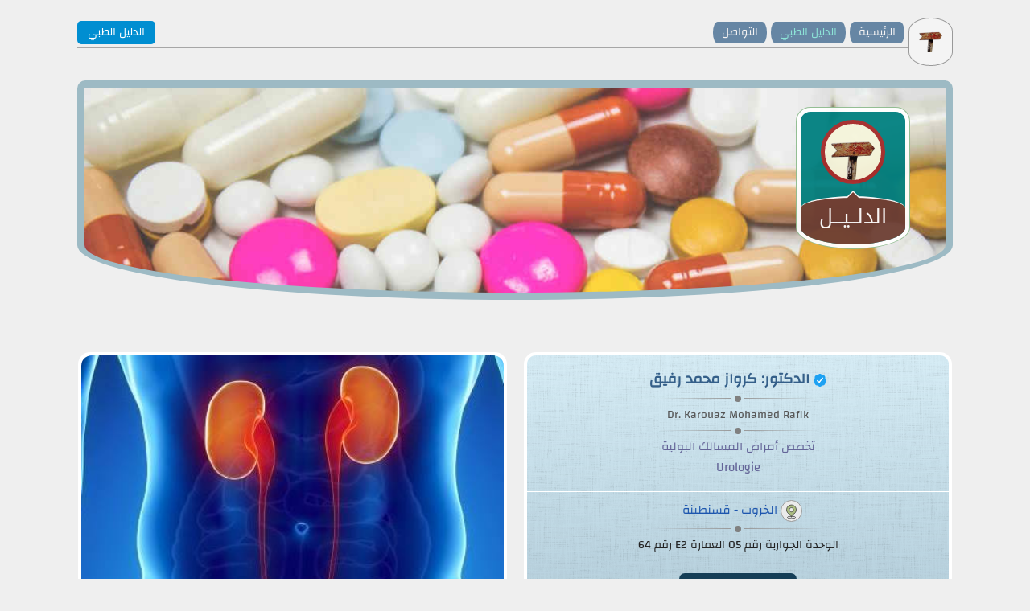

--- FILE ---
content_type: text/html; charset=UTF-8
request_url: https://addalile.com/tib/tafsil.php?b=25-Dr.Karouaz.MohamedRafik
body_size: 4325
content:
<!doctype html>
<html lang="ar-DZ">
  <head>
    <title>الدليل | الدكتور كرواز محمد رفيق : تخصص أمراض المسالك البولية (الخروب - قسنطينة) </title>
    <meta charset="UTF-8">
    <meta content="ie=edge" http-equiv="x-ua-compatible">
    <meta content="ar_DZ" property="og:locale" />
    <meta content="website" property="og:type" />
    <meta content="الدكتور كرواز محمد رفيق : تخصص أمراض المسالك البولية (الخروب - قسنطينة)" property="og:title" />
    <meta content="الدكتور كرواز محمد رفيق | تخصص : طب أمراض المسالك البولية (Urologie : Dr. Karouaz Mohamed Rafik)  | العنوان : الوحدة الجوارية رقم 05 العمارة E2 رقم 64 - بلدية الخروب ولاية قسنطينة" property="og:description" />
    <meta content="https://addalile.com/tib/images/25/Dr.Karouaz.MohamedRafik/1.jpg" property="og:image" />
    <meta content="" property="og:url" />
    <meta content="428" property="og:image:width" />
    <meta content="428" property="og:image:height" />
    <meta content="summary_large_image" name="twitter:card" />
    <meta content="@addalile" name="twitter:site" />
    <meta content="@addalile" name="twitter:creator" />
    <meta content="الدكتور كرواز محمد رفيق | تخصص : طب أمراض المسالك البولية (Urologie : Dr. Karouaz Mohamed Rafik)  | العنوان : الوحدة الجوارية رقم 05 العمارة E2 رقم 64 - بلدية الخروب ولاية قسنطينة" name="twitter:description" />
    <meta content="الدكتور كرواز محمد رفيق : تخصص أمراض المسالك البولية (الخروب - قسنطينة)" name="twitter:title" />
    <meta content="https://addalile.com/tib/images/25/Dr.Karouaz.MohamedRafik/1.jpg" name="twitter:image" />
    <link rel='stylesheet' href='../css/style.css?v=99162.0'>
    <link rel='stylesheet' href='../css/swipebox.css?v=99298.0'>
    <!--link rel='stylesheet' href='css/animate.css'-->
    <link rel='stylesheet' href='../css/show.css?v=99283.0'>  <link rel='stylesheet' href='../css/slick.css'>
  <link rel='stylesheet' href='../css/slick-theme.css'>
<link rel='stylesheet' href='../css/slick.css?v=99292.0'>
  <meta content="width=device-width, initial-scale=1.0" id='meta-viewport' name="viewport">
    <meta content="https://addalile.com" name="https://twitter.com/addalile">
    <meta content="طب أمراض المسالك البولية, تخصص أمراض المسالك البولية,الدكتور كرواز محمد رفيق, urologie, Urologie, Dr. Karouaz Mohamed Rafik  | العنوان : الوحدة الجوارية رقم 05 العمارة E2 رقم 64 - بلدية الخروب ولاية قسنطينة,, عناوين الأطباء, أرقام هواتف أطباء, رقم هاتف, طبيب, أطباء, الأطفال والصحة, علاج, أخصائي, تشخيص, Médecin, Hôpital, عيادة, مستشفى, موقع الدليل الدليل الطبي, " name='keywords'>
 
    <meta content="الدكتور كرواز محمد رفيق | تخصص : طب أمراض المسالك البولية (Urologie : Dr. Karouaz Mohamed Rafik)  | العنوان : الوحدة الجوارية رقم 05 العمارة E2 رقم 64 - بلدية الخروب ولاية قسنطينة" name='description'> 
    <meta content='#eef1f1' name='theme-color'>
    <!--link rel='manifest' href='manifest.json'-->
    <link href='../bg/dalile.png' rel='icon' type='image/png'> 
 <!--script> 
   window.onload = function() { 
    if (screen.width < 740) { return; } /* Make phones use 380 */ 
      document.getElementById('meta-viewport').setAttribute('content','width=device-width, initial-scale=3.0'); } 
   </script-->
   
   <script async src="https://www.googletagmanager.com/gtag/js?id=UA-131652734-1"></script>
   <script>
      window.dataLayer = window.dataLayer || [];
      function gtag(){dataLayer.push(arguments);}
      gtag('js', new Date());

      gtag('config', 'UA-131652734-1');
      
      
      
      
      /*function fetchRealTimeData() {
            // Make an API request to Google Analytics Real-Time Reporting API
            // Note: You will need to handle authentication and API calls appropriately.
            // This is a simplified example.
            
            fetch('https://www.googleapis.com/analytics/v3/data/realtime?ids=ga:UA-131652734-1&metrics=rt:activeUsers', {
                headers: {
                    'Authorization': 'Bearer YOUR_ACCESS_TOKEN'
                }
            })
            .then(response => response.json())
            .then(data => {
                document.getElementById('real-time-users').textContent = data.totalsForAllResults['rt:activeUsers'];
            });
        }

        setInterval(fetchRealTimeData, 10000);*/ // Fetch data every 10 seconds
  </script> 
  
  
  <!-- Google tag (gtag.js) -->
<!--script async src="https://www.googletagmanager.com/gtag/js?id=G-5C5M1HEFFZ"></script>
<script>
  window.dataLayer = window.dataLayer || [];
  function gtag(){dataLayer.push(arguments);}
  gtag('js', new Date());

  gtag('config', 'G-5C5M1HEFFZ');
</script-->

<script type="application/ld+json">
    {
      "@context": "http://www.schema.org",
      "@type": "Physician",
      "name": "Dr. Karouaz Mohamed Rafik",
      "url": "https://addalile.com/tib/tafsil.php?b=25-Dr.Karouaz.MohamedRafik",
      "logo": {
        "@type": "ImageObject",
        "url": "images/25/Dr.Karouaz.MohamedRafik/show.jpg",
        "width": 400,
        "height": 400
        },
      "image": {
        "@type": "ImageObject",
        "url": "images/25/Dr.Karouaz.MohamedRafik/show.jpg",
        "width": 400,
        "height": 400
        },
      "description": "الدكتور كرواز محمد رفيق | تخصص : طب أمراض المسالك البولية (Urologie : Dr. Karouaz Mohamed Rafik)  | العنوان : الوحدة الجوارية رقم 05 العمارة E2 رقم 64 - بلدية الخروب ولاية قسنطينة",
      "address": {
         "@type": "PostalAddress",
         "streetAddress": " | العنوان : الوحدة الجوارية رقم 05 العمارة E2 رقم 64 - بلدية الخروب ولاية قسنطينة",
         "addressLocality": "الخروب",
         "addressRegion": "Constantine",
         "addressCountry": "algeria"
      },
      "hasMap": ""
    }
    </script>  </head>
  <body>
    <!-- Messenger المكون الإضافي "دردشة" Code -->
     

    <header>
      <nav>
        <ul id='navfawk'>
          <li id='logo'>
           <a href='.././'>
             <img src='../bg/big_logo.png' alt='https://addalile.com'>
           </a>
          </li>
          <!--li id='icon_menu'>&#8801;</li-->
          <li id='icon_menu'>
          <img src='../svg/menu.svg' alt='menu'>
          </li>

          <li id='titre_page'>الدليل الطبي</li>
                    <li id='menu' class=''>
            <ul id='menu1'><li id='lmd' style='position: relative'>
            <span id='log'><img src='../bg/big_logo.png' alt='addalile.com'></span>
            <span id='ism_m'>أقسام الدلـيـل</span>
            <span id='close'><img src='../svg/close.svg' alt='close'></span></li><li><a href='.././'>الرئيسية</a></li>
<li><a id='active' href='../tib/'>الدليل الطبي</a></li>
<li><a href='../contact.php'>التواصل</a></li>
<li id='contact'>
            
             <a href='https://www.facebook.com/104846604238188' title='page facebook' target='_blank' rel='noopener'>
             <img src='../svg/fb.svg' alt='Facebook'>
             </a>
             <a href='https://m.me/104846604238188'>
             <img src='../svg/msngr.svg' alt='موقع الدليل على المسنجر'></a>
             <!--a href='https://t.me/addalilecom' title='page telegram' target='_blank' rel='noopener'>
             <img src='../svg/tlgrm.svg' alt='telegram'>
             </a>
             <a href='https://www.twitter.com/addalile' title='page twitter' target='_blank' rel='noopener'>
             <img src='../bg/tw.jpg' alt='twitter'>
             </a-->
             <a href='mailto:contact@addalile.com' title='email' target='_blank' rel='noopener'>
             <img src='../bg/email.svg' alt='email' style='background-color: indianred;padding: 2px;'>
             </a>

            </li></ul></li>
</ul></nav>
<div class='cantainer_logo' style='background-image: linear-gradient(to right, transparent -20%, transparent), url("../bg/header/tib.jpg")'><div class='warp'>
          <div id='logologo'>
              <img src='../bg/big_logo.png' alt='addalile.com'>
          </div>   
          <div id='fra'>الدلــيـــل</div>
          </div><img style='width:100%; height:auto' src='../bg/header/tib.jpg' alt='الدليل الطبي'></div>


    </header>

  <main>
	<section class="container">



<div class='sl'><div class='bb' id='info'>
		             <div class='onw'><h2><img class='agr' src='../svg/verf.svg' alt='معلومات تم التأكد منها' >الدكتور: كرواز محمد رفيق</h2><hr><span>Dr. Karouaz Mohamed Rafik</span><hr><div id='takhasos'>تخصص أمراض المسالك البولية<br>Urologie</div>
</div><div id='detail'><ul><div class='adress'><span><i></i>الخروب - قسنطينة</span><hr>الوحدة الجوارية رقم 05 العمارة E2 رقم 64</div>
           </li>
<li style='text-align:center'><div class='tel' style='padding-top:11px;padding-bottom:11px'>

                 <div id='phone_demande'>
                 <div style='filter: blur(3.1px)'>031.74.39.01</div>
                  </div>

                  </div>
                  </li>
<div id='help' style='background-color: #A3C6C8;'><div id='overlay'></div><div id='close_help'><img src='../svg/close.svg' alt='addalile.com'></div><ul class='bshow' style='margin: 0'>
<li class='im'>
       <a  title="urologie | Karouaz Mohamed Rafik" href='#' rel='noopener'><img class='arid' src='images/25/Dr.Karouaz.MohamedRafik/show.jpg'  alt="طب أمراض المسالك البولية | كرواز محمد رفيق | الخروب - urologie | Karouaz Mohamed Rafik"><i>1</i></a>
</li>
<li class='titre'><h1><a title="urologie | Karouaz Mohamed Rafik" href='#' rel='noopener'><img src='../svg/verf.svg' alt='' class='agr' style='padding:0;border:none;width: 17px;margin-bottom: -5px;background: transparent'>الدكتور: كرواز محمد رفيق</a></h1></li>
<li class='tafasil'><div class='tik'><span class='local'>
            طب أمراض المسالك البولية</span></div><div class='bshow_adress' style='text-align:center'><span style='font-size:15px'><i></i>الخروب</span><hr><span style='color: #333;padding:0; margin: 0'>الوحدة الجوارية رقم 05 العمارة E2 رقم 64</span><br><div class='tel'>031.74.39.01</div>
              </div></li><li class='masdar'><div><span>موقع  الدليل   <img src='../bg/big_logo.png'> addalile.com</span></li>
</ul>
</div></ul></div></div><div class='bb' id='sowar' style='text-align:right'>
   <!--h2 class='onw'>صور ذات صلة </h2-->
  <div class='tt s_1'>   <a href="images/25/Dr.Karouaz.MohamedRafik/1.jpg" class='caca swipebox' title="طب أمراض المسالك البولية: الدكتور كرواز محمد رفيق 
urologie: Dr. Karouaz Mohamed Rafik - Constantine"><img src="images/25/Dr.Karouaz.MohamedRafik/1.jpg" alt="طب أمراض المسالك البولية: الدكتور كرواز محمد رفيق 
urologie: Dr. Karouaz Mohamed Rafik - Constantine" class='arid'></a>
  </div>
</div><div class='bb'><h2 class='onw' id='awkat'>برنامج العمل اليومي</h2><div><table id='mawa'>
            <tr style='text-align:center'><td>اليوم</td><td>الإفتتاح</td><td>الإغلاق</td></tr><tr><td>السبت</td><td>08:00</td><td>16:00</td></tr><tr><td>الأحد</td><td>08:00</td><td>16:00</td></tr><tr><td>الإثنين</td><td>08:00</td><td>16:00</td></tr><tr><td>الثلاثاء</td><td>08:00</td><td>16:00</td></tr><tr><td>الأربعاء</td><td>08:00</td><td>16:00</td></tr><tr class='today_close'><td>الخميس</td><td>08:00</td><td>13:00</td></tr><tr><td>الجمعة</td><td>---</td><td>---</td></tr></table></div>
        </div>
  </div>
 
    </section><!-- container -->
    
</main>
<!--  ////////////// FOOTER ////////////// -->
<footer>
   <div class="fo-cont">
     <fieldset class="rabit">
       <legend>موقع  الدليل</legend>
       <div>موقع الدليل  | addalile.com<br>
        موقع  الدليل منصة خاصة  بالعناوين الطبية في الجزائر.
       </div>
     </fieldset>
     <!--fieldset id="rabit" style='font: 16px droid arabic kufi,montserrat; margin-bottom: 15px;'>
       <legend>ساهم في دعم موقع الدليل</legend>
                <span style='display: inline-block; text-align: right; margin: 0 0 1px; border-radius: 7px 0 7px 7px; padding: 0px 9px 2px; line-height: 28px; color: white; font-size: 14px; background-color: #227daa;'>عن طريق الحساب البريدي CCP</span><br> 
         <span style='display: inline-block; text-align: right; margin: 0 0 1px; border-radius: 7px 0 7px 7px; padding: 0px 9px 2px; line-height: 28px; color: white; font-size: 14px; background-color: #227daa;'>9884970 مفتاح 43 </span><br>
         <span style='display: inline-block; text-align: right; margin: 0 0 1px; border-radius: 7px 0 7px 7px; padding: 0px 9px 2px; line-height: 28px; color: white; font-size: 14px; background-color: #227daa;'>أو باستخدام تطبيق بريدي موب</span><br>
         <span style='display: inline-block; text-align: right; margin: 0 0 1px; border-radius: 7px 0 7px 7px; padding: 0px 9px 2px; line-height: 28px; color: white; font-size: 14px; background-color: #227daa;'>أو البطاقة الذهبية</span><br>
         <span style='display: inline-block; text-align: right; margin: 0 0 1px; border-radius: 7px 0 7px 7px; padding: 0px 9px 2px; line-height: 28px; color: white; font-size: 14px; background-color: #227daa;direction: ltr'>007 99999 0009884970 39</span><br>
     </fieldset-->

     <!--fieldset id="tawasol">
       <legend>سبل التواصل</legend>
       
       <ul>
         <li style='padding-top: 10px'><a href='https://web.facebook.com/104846604238188' target='_blank' rel='noopener'> <img src='../bg/fb.jpg' alt='صفحة موقع الدليل على الفيس بوك'><span>@addalile.com</span></a><a href='mailto:contact@addalile.com' target='_blank' rel='noopener'> <img src='../bg/gl.jpg' alt='email addalile.com'><span>contact@addalile.com</span></a></li>
         <li>
         </li>
         <li></li>
       </ul>     </fieldset-->
     <!--fieldset id="rabit">
       <legend>العنوان</legend>
3333   </fieldset-->
     <fieldset style='text-align: center; margin-top: 70px;width: 100%;border-width:0'>
      <div style='display: inline-block; padding: 0px 7px; border-top: 1px solid rgb(109, 107, 107); font: 12px changa,montserrat;'>جميع الحقوق محفوظة <sup>©</sup> 1447 هـ - 2025 م</div>
     </fieldset>
    </div>
</footer>
<!--script src="http://ajax.googleapis.com/ajax/libs/jquery/1.11.2/jquery.min.js"></script-->
  
  <script src='../js/jquery.min.js?v=999'></script>
  <script src='../js/viewportchecker.min.js?v=999'></script>
	<script src='../js/jquery.infinitescroll.min.js?v=999'></script>
  <script src='../js/masonry.pkgd.min.js?v=999'></script>
  <script src='../js/imagesloaded.pkgd.min.js?v=999'></script>

  <script src='../js/jquery.swipebox.min.js?v=998'></script>
  <script src='../js/slick.min.js?v=998'></script>
    
  <script src='../js/upload.js?v=999'></script> 
  <script src='../js/mail.min.js?v=999'></script> 
  <script src='../js/footer.js?v=999'></script>
   
</body>
</html>


--- FILE ---
content_type: text/css; charset=utf-8
request_url: https://addalile.com/css/style.css?v=99162.0
body_size: 18086
content:
@font-face{font-family:"droid arabic kufi";font-diplay:auto;src:url("droid/DroidKufi-Regular.eot?#iefix") format("embedded-opentype"),url("droid/DroidKufi-Regular.ttf") format("truetype")}@font-face{font-family:"montserrat";font-style:normal;font-diplay:auto;src:url("fonts/Montserrat-Medium.eot?#iefix") format("embedded-opentype"),url("fonts/RobotoSlab-VariableFont_wght.ttf") format("truetype")}@font-face{font-family:"droid arabic naskh";font-diplay:auto;src:url("droid/DroidNaskh-Bold.ttf") format("truetype")}@font-face{font-family:"changa";font-diplay:auto;src:url("droid/Changa-Regular.ttf") format("truetype")}a.symbol:before{content:attr(title);margin-right:0.3em;font-size:130%}nav{padding:20px 0;z-index:100;border:0 solid #a6a6a6}@media only screen and (min-width: 100px) and (max-width: 767px){nav{padding:14px;border-radius:11px;background-color:#ffffff}}header{padding-bottom:30px;margin-bottom:5px !important;position:relative;border-bottom:0px solid #A6A6A6}header .cantainer_logo{background-repeat:repeat, no-repeat;background-position:center center, left center;background-size:auto auto, 100% auto;margin:20px auto 15px;border-radius:17px 17px 80% 80% / 17px 17px 40% 40%;border:9px solid #9dbac4;overflow:hidden;padding:0;min-height:200px;position:relative}header .cantainer_logo img{width:100%;height:auto;border-radius:10px;display:none}header .cantainer_logo .warp{display:inline-block;margin:25px 45px 45px;opacity:0.95}header .cantainer_logo .warp img{display:inherit}@media only screen and (min-width: 100px) and (max-width: 767px){header{padding-bottom:2px;padding-top:15px;margin-bottom:15px !important}header:after,header:before{height:50px}header:after{border-radius:130% 0 0 / 40px 0 0}header .cantainer_logo{background:#fff;border-radius:19px;line-height:0;margin:20px auto 7px;padding:0;min-height:inherit;display:none;border-color:#fff;position:inherit;border-width:9px;box-shadow:0 0 3px -1px grey}header .cantainer_logo:after{display:none}header .cantainer_logo img{display:inherit}header .cantainer_logo .warp{display:none}}#logo{border:0 solid #a6a6a6;right:0px;width:55px;height:60px;top:2px;z-index:1;position:absolute}#logo a{top:0;height:100%;border-radius:25px 25px 50px 50px / 15px 15px 30px 30px;border:1px solid #a6a6a6;position:absolute;padding:0 !important;border-radius:70% / 40%;overflow:hidden;border:1px solid #999;background-color:#f4f4f4}#logo a:after{content:"";display:block;height:1px;left:0;right:8px;top:-1px}#logo a img{border:0 solid #999;border-radius:25px 25px 50px 50px / 15px 15px 30px 30px;left:5px;padding:5px 3px 14px;top:0px;right:5px;width:calc(100% - 10px);position:absolute}@media only screen and (min-width: 100px) and (max-width: 767px){#logo{border-left-width:1px;position:absolute;right:-2px;top:1px;height:35px;width:55px;border-radius:0;z-index:1;box-shadow:inherit}#logo a{top:-5px;height:45px;width:45px !important;right:0px;padding:0 !important}#logo a img{bottom:0;width:42px;right:0;top:0;border-radius:40px / 50%;background-color:#f5f5f5;padding:3px 5px 8px}}#navfawk{padding:4px 60px 5px 0;border-bottom:1px solid #a6a6a6;position:relative}#navfawk li{list-style:none}#navfawk>li#icon_menu{background-color:wheat;border:0 solid #684c62;border-radius:20px;line-height:0;width:30px;height:30px;text-align:center;margin:0 9px 0 0;display:none;cursor:pointer;padding:1px;transition:.5s}#navfawk>li#icon_menu:hover{background-color:orange}#navfawk>li#icon_menu img{border-radius:30px;width:100%;height:auto}@media only screen and (min-width: 100px) and (max-width: 767px){#navfawk>li#icon_menu{display:flex}}#navfawk #titre_page{left:0;font-size:14px;text-align:left;line-height:29px;padding:0 13px;bottom:4px;color:#fff;display:none;border-radius:5px;background-color:#008ed1;position:absolute}@media only screen and (min-width: 768px) and (max-width: 7067px){#navfawk #titre_page{display:block}}#navfawk #menu{margin-bottom:0}@media only screen and (min-width: 768px) and (max-width: 7067px){#navfawk #menu #lmd{display:none}}#navfawk #menu li{display:inline-flex;border-radius:20px / 40px;background-color:#6686A4;border-color:#A6A6A6;border-style:solid;border-width:0px;margin:0 0 0 1px}#navfawk #menu li#contact{display:none}@media only screen and (min-width: 100px) and (max-width: 767px){#navfawk #menu{top:0;left:0;right:0;position:fixed;display:none;z-index:555;border-radius:0;box-shadow:0 0 0 200px rgba(0,0,0,0.5);border:0 solid orange;background-color:#d3d3d3;padding:25px 0 10px;height:100%}#navfawk #menu #menu1{border-radius:11px;bottom:0;left:0;padding:25px 7% 15px;position:absolute;right:0;top:0;overflow:hidden}#navfawk #menu #lmd{overflow:initial;background-color:transparent;border-bottom:1px solid #A6A6A6;border-radius:0px;margin:0 0 13px;height:35px;line-height:44px}#navfawk #menu #lmd #ism_m{position:absolute;bottom:0px;color:#333}#navfawk #menu #lmd #log{border-radius:15px 15px 50px 50px / 15px 15px 30px 30px;padding:5px;border-style:solid;border-width:1px;border-color:#A6A6A6;margin:7px 0 0 5px;line-height:0;display:inline-block;background-color:#efefef;display:none}#navfawk #menu #lmd #log img{background-color:darkseagreen;border-radius:15px 15px 50px 50px / 15px 15px 30px 30px;height:auto;padding:2px 1px 11px;width:43px}#navfawk #menu #close{background-color:#8a2751;border-radius:20px;cursor:pointer;float:left;line-height:0;margin:-5px 0 0}#navfawk #menu #close img{width:30px;padding:1px}#navfawk #menu #contact{display:flex !important;background:transparent;position:absolute;left:10px;right:10px;margin:0;bottom:0;padding:9px 0 11px;text-align:center;border-width:1px 0 0;border-style:dashed;border-color:#A6A6A6;border-radius:0}#navfawk #menu #contact a{border-radius:20px;display:inline-block;border:0px solid white;margin:0px 2px;font-size:0px;color:white;background-color:transparent;font-family:montserrat,tahoma;line-height:0;padding:0}#navfawk #menu #contact a img{height:37px;width:37px;border-radius:20px;border:2px solid #ffffff;box-shadow:0 0 0 1px #bbb}#navfawk #menu #contact a:nth-child(1){text-align:center}#navfawk #menu #contact a:nth-child(2){text-align:center}#navfawk #menu #contact a:nth-child(3){text-align:center}#navfawk #menu #contact a:nth-child(3) img{background-color:lightcoral;padding:0px}#navfawk #menu #contact span{background-color:#c1d6b2;border-top:1px solid #ffffff;bottom:0;left:0;text-align:center;line-height:36px;padding:0 0 10px;position:absolute;right:0}#navfawk #menu li{display:block;margin:5px 0 0 0;border-radius:7px;border-width:0;overflow:hidden}#navfawk #menu li:after{display:none}#navfawk #menu li a{line-height:inherit;background-color:#503a60;font-size:16px;font-weight:normal;line-height:40px;color:#cab9b9}#navfawk #menu li a:hover,#navfawk #menu li a#active{background-color:#643e7d;color:#d7af92}}#navfawk a{transition:.15s;color:#f5f3f3;text-align:center;text-decoration:none;padding:0 11px 1px;font:14px changa, tahoma;display:block;width:100%}#navfawk a#active,#navfawk a:hover{color:#8DE4D7}@media only screen and (min-width: 100px) and (max-width: 767px){#navfawk{padding:3px 50px 3px 0;line-height:22px;border-width:0}#navfawk #titre_page{display:block}}.menu_b{display:inline-block;background-color:#ecedfb;border:1px solid #c6c8d7;cursor:pointer;border-radius:11px;margin-bottom:-5px;margin-left:7px;text-align:right;padding:0px 0px;overflow:hidden}@media only screen and (min-width: 100px) and (max-width: 767px){.menu_b{display:table;width:100%;margin-left:0;background-color:white;margin-bottom:9px;border:0px solid #d2d2d2;padding:0;border-spacing:0;box-shadow:-4px 0px 9px -7px grey}.menu_b span{line-height:inherit}.menu_b span:nth-child(2){min-width:inherit !important}}.menu_b span{display:table-cell;padding:0 5px;vertical-align:middle;line-height:40px;font-size:16px;color:#858181;text-align:center;border:0px solid #c6c8d7;border-radius:10px}.menu_b span:first-child{font-size:0px;font-family:arabic droid naskh, sans-serif;width:50px;padding:0;border-width:0 0 0 0px;text-align:center;border-radius:10px 0 0 10px / 30px 0 0 30px;color:#fff;line-height:36px;background-repeat:no-repeat;background-color:#353e49;background-position:center}.menu_b span:nth-child(2){min-width:220px}.menu_b span:last-child{background:center center no-repeat;color:#888;font-size:0px;width:42px;border-radius:20px / 40px;font-weight:400;font-family:droid arabic naskh, sans-serif;text-align:center;transition:.5s linear;display:none}.menu_b span:last-child:hover{background-color:#BAA073}.menu_b span i{font-style:normal;color:cornflowerblue;font-family:droid arabic kufi,montserrat}.menu_b#dair1 span:first-child,.menu_b#wil span:first-child{background-image:url("../svg/placa.svg")}.menu_b#takh1 span:first-child{background-image:url("../svg/aksam.svg")}#dairat{border:1px solid #bbb;padding:7px;border-radius:3px;background-color:#f8f8f8;font:12px droid arabic kufi,tahoma;left:0;list-style:none outside none;overflow:auto;position:absolute;display:none;text-align:right;top:32px !important;width:350px;z-index:1}#dairat>li{width:31.33%;float:right;margin:2px 1% 2px}#dairat>li>a{transition:all 0.1s;color:transparent;background-color:#cdc1a4;color:#555;text-align:center;text-decoration:none;padding:2px 0 3px;font:12px/20px droid arabic kufi,tahoma;display:block;position:relative;border-radius:3px}#dairat>li>a:hover{background-color:#BCB197}@media only screen and (min-width: 100px) and (max-width: 767px){#dairat{width:100%;top:30px}#dairat>li a{font-size:12px}}.fadeii{display:inherit !important}.fade_help{display:flex !important}.warp{box-shadow:0 0 0 1px #8fbc8f;text-align:center;border:5px solid white;display:inline-block;border-radius:20px 20px 80px 80px / 20px 20px 30px 30px;display:none;overflow:hidden;background-color:teal}.warp #container{background-color:rgba(255,255,255,0.75);padding:0 15px 5px;margin:0 auto 0;overflow:hidden}.warp #logologo{padding:10px 25px 0;overflow:hidden}.warp #logologo img{border:5px solid brown;border-radius:270px;width:80px;height:auto;margin-bottom:15px;background-color:beige}.warp #fra{background-color:#6d3f33;font:25px droid arabic kufi;margin:0 auto;color:white;padding:0 11px 11px;text-align:center;border-top:2px solid white;border-radius:50% 50% 0 0 / 15px 15px 0 0;position:relative}.warp #fra:after,.warp #fra:before{right:calc(50% - 8px);bottom:100%;border:medium solid transparent;content:"";height:0px;width:0px;position:absolute;pointer-events:none}.warp #fra:after{border-color:rgba(255,255,255,0) rgba(255,255,255,0) #6d3f33 rgba(255,255,255,0);border-width:8px;margin-right:0;margin-bottom:-1px}.warp #fra:before{border-color:rgba(192,192,192,0) rgba(192,192,192,0) #fff rgba(192,192,192,0);border-width:9px;margin-right:-1px}*,*::after,*::before{-moz-box-sizing:border-box;-webkit-box-sizing:border-box;box-sizing:border-box;margin:0;padding:0;font-size:100%;font-family:changa,montserrat;-webkit-font-smoothing:antialiased}.container,footer,#orod{margin:0 auto}.hidden{opacity:0;visibility:hidden;display:none}.visible{opacity:1;visibility:visible;-webkit-animation-duration:1s;animation-duration:1s;-webkit-animation-fill-mode:both;animation-fill-mode:both}html{-webkit-font-smoothing:antialiased;overflow-y:scroll}body{background:#efefef;direction:rtl}.nhi{display:none !important}.container,footer,header{width:calc(100% - 26px);margin:0 auto}@media only screen and (min-width: 1280px) and (max-width: 10000px){.container,footer,header{width:85%;max-width:1400px}}@media only screen and (min-width: 100px) and (max-width: 767px){main{padding:0 17px}}.container{padding:0 0 10px;min-height:420px}.container .fff,.container .sl,.container .matjar{margin:0 -1% 0;padding-top:15px;display:flex;flex-wrap:wrap;align-items:flex-start;justify-content:flex-start}@media only screen and (min-width: 1px) and (max-width: 767px){.container .fff,.container .sl,.container .matjar{margin:19px 0 0;display:block;padding-top:0}}@media only screen and (min-width: 1px) and (max-width: 767px){.container{width:100%}}.container ul.item{text-align:center;color:#121212;display:inline-block;margin:0px 1% 25px;background-color:#FEFEFE;border:1px solid #ccc;padding:13px;list-style:none;border-radius:15px;box-shadow:0 0 10px -7px #cdcdcd;transition:all 0.3s linear}.container ul.item:hover{border-color:#a3cbe5}.container ul.item:hover .im{border-color:#a3cbe5}.container ul.item .titre{line-height:28px;font-size:12px;font-family:droid arabic kufi, 'Georgia', montserrat;padding:0 7px;position:relative;border-radius:0;color:#777;margin:0px 0px 1px;border-width:0px;border-style:solid;border-color:#c6d1db}.container ul.item .titre h1{padding:5px 0px 5px;color:#385284;font:bold 16px / 24px droid arabic kufi, montserrat;word-spacing:0px}.container ul.item .titre h1 a{text-decoration:none;color:inherit;display:block}.container ul.item .titre h1 img.agr{width:15px;height:auto;border-radius:12px;border:0px solid #ccc;margin:0px 0 -4px 5px;padding:0px;display:inline-block !important}.container ul.item .titre h1 img.agr[alt]{font:10px changa,montserrat,tahoma}.container ul.item .titre h4{font-weight:normal;font-size:15px;color:#444;padding:5px 0px;direction:ltr;line-height:24px}.container ul.item .titre h4 a{text-decoration:none;color:inherit;display:block}.container ul.item .titre hr{margin:3px auto;position:relative;overflow:visible;width:8px;height:8px;background:#808080;border-radius:10px;border-width:0}.container ul.item .titre hr:after,.container ul.item .titre hr:before{content:'';position:absolute;display:inline-block;top:3px;height:1px;width:60px}.container ul.item .titre hr:after{background-image:linear-gradient(to right, #999999,rgba(0,0,0,0));left:12px}.container ul.item .titre hr:before{background-image:linear-gradient(to left, #999999,rgba(0,0,0,0));right:12px}.container ul.item .titre .baladiya{border-bottom:1px dotted #bbb;color:chocolate;display:inline-block;font-size:18px;margin:0 auto 5px;padding:2px 10px 10px}.container ul.item .tafasil{color:#666;font:normal 12px droid arabic naskh;line-height:24px;padding:0 0 0px;text-align:center}.container ul.item .tafasil .adad_anawin{background-color:navajowhite;min-width:45px;vertical-align:middle;display:inline-block;padding:0px 7px;border-radius:50px;font-size:25px;margin:20px auto 15px;height:75px;width:75px;border:5px solid rgba(0,0,0,0.2);line-height:65px}@media only screen and (min-width: 100px) and (max-width: 767px){.container ul.item .tafasil .adad_anawin{margin:0 auto}}.container ul.item .tafasil .adress{border:0px solid #d5d1cc;font:13px changa, montserrat;margin:7px 0;padding:3px 7px 9px;color:#373636;background-color:#e6ebef;border-radius:11px;text-align:center}.container ul.item .tafasil .adress hr{margin:3px auto;position:relative;overflow:visible;width:8px;height:8px;background:#808080;border-radius:10px;border-width:0}.container ul.item .tafasil .adress hr:after,.container ul.item .tafasil .adress hr:before{content:'';position:absolute;display:inline-block;top:3px;height:1px;width:60px}.container ul.item .tafasil .adress hr:after{background-image:linear-gradient(to right, #999999,rgba(0,0,0,0));left:12px}.container ul.item .tafasil .adress hr:before{background-image:linear-gradient(to left, #999999,rgba(0,0,0,0));right:12px}.container ul.item .im{line-height:0;position:relative;z-index:1;overflow:hidden;padding:0px 0 1px;margin:0 0 13px 0;transition:all 0.3s linear}.container ul.item .im i{background:#41b4be url("../svg/sowar.svg") no-repeat scroll right -3px;border-radius:4px;bottom:20px;color:#333;font:12px / 19px montserrat,tahoma;height:20px;left:calc(10px);padding-right:18px;position:absolute;text-align:center;width:40px;display:none}.container ul.item .im:empty{display:none}.container ul.item .im a{background:url(../bg/tib.png) center center/85px auto no-repeat transparent;display:inline-block;text-decoration:none;margin:5px auto 0;border-radius:100%;border:7px solid #ffffff;overflow:hidden;width:calc(50% + 14px);position:relative;height:0;padding-bottom:50%;box-shadow:0 0 0 1px #ccc}.container ul.item .im a img{width:101%;height:auto !important;position:absolute;right:50%;top:50%;transform:translate(50%, -50%)}.container ul.item .im a img[alt]{color:#555;font:10px changa,montserrat,tahoma;text-align:center}.container ul.item .im a img.arid{width:auto !important;height:101% !important}.container ul.item .im a:empty{display:none}.container ul.item .im a.vide{background:inherit}.container ul.item .im a.vide img{background-color:transparent;border:0px solid #e0e0e0;position:static;margin:0;transform:inherit}.container ul.item .im a.vide2{border:none;border-radius:0;padding:3px}.container ul.item .im a.vide2 img{width:100%;margin:0 0}.container ul.item .table_awkat{padding:0;border-top:0px solid #c0c0c0;margin:0;border-radius:7px;overflow:hidden}.container ul.item .table_awkat table{border-spacing:1px 0;width:calc(100% + 0px);font-size:12px}.container ul.item .table_awkat table .today_open td{background-color:#BEDCC7 !important}.container ul.item .table_awkat table .today_open td:first-child{border-right:7px solid seagreen !important}.container ul.item .table_awkat table .today_close td{background-color:#e9e9e9 !important}.container ul.item .table_awkat table .today_close td:first-child{border-right:7px solid rgba(96,98,77,0.7) !important}.container ul.item .table_awkat table .rdv td{color:white;background-color:#4F918F !important;font:12px changa,montserrat;padding:5px 0;border-width:0}.container ul.item .table_awkat table .rdv td:first-child{background-color:#52b196 !important}.container ul.item .table_awkat table .rdv td:last-child{padding:5px 3px}.container ul.item .table_awkat table tr td{color:#2d2c2c;border-radius:0;font-family:changa, montserrat, tahoma;font-size:14px;border:0 solid;display:table-cell;line-height:26px;width:30%}.container ul.item .table_awkat table tr td:first-child{font-family:'changa';font-size:13px;padding:2px 7px;max-width:27%;border-radius:0 7px 7px 0}.container ul.item .table_awkat table tr td:last-child{border-radius:7px 0 0 7px}@media only screen and (min-width: 100px) and (max-width: 480px){.container ul.item .table_awkat{float:left;width:calc(100% - 91px);padding:0;margin-top:2px}}.container ul.item .open_all_time{text-align:center;font-size:13px;padding:0;margin:1px 0 0;z-index:9;width:100%}.container ul.item .open_all_time span{display:inline-block;color:#2c5546;padding:6px 8px 7px;background-color:#BEDCC7;width:100%;text-align:center}@media only screen and (min-width: 100px) and (max-width: 480px){.container ul.item .open_all_time{width:86px;float:right;margin:0}.container ul.item .open_all_time span{border-radius:7px;padding:3px 8px;background-color:#38af82;color:white}}@media only screen and (min-width: 1281px){.container ul.item{width:23%}}@media only screen and (min-width: 1025px) and (max-width: 1280px){.container ul.item{width:23%}}@media only screen and (min-width: 768px) and (max-width: 1024px){.container ul.item{width:31.33%}}@media only screen and (min-width: 481px) and (max-width: 767px){.container ul.item{width:48%}}@media only screen and (min-width: 100px) and (max-width: 480px){.container ul.item{width:98%;margin:20px 2% 15px 0;padding:9px;border-radius:19px 100px 19px 19px;border:1px solid #d8d8d8;overflow:visible;background-color:white;box-shadow:inherit}.container ul.item .titre{border-radius:11px 11px !important;padding:3px 0px 3px;margin:0 0 4px;float:left;position:static;background-color:#e3eff9;width:calc(100% - 93px);border-width:0px;background-image:url("../bg/back/4.png")}.container ul.item .titre:after,.container ul.item .titre:before{display:none}.container ul.item .titre h1{padding:5px 5px 4px;font:bold 15px / 25px changa, montserrat;word-spacing:0}.container ul.item .titre h4{font-size:15px;line-height:22px;padding:6px 7px 5px}.container ul.item .titre h4 a{text-decoration:none;color:inherit;display:block}.container ul.item .titre hr{margin:2px auto 2px}.container ul.item .im{padding:7px;width:112px;float:right;border-width:1px 1px 0px 0px;margin:-25px -19px 9px 0px;border-radius:75% / 33%;background:white;border-color:#cdcdcd;border-style:solid}.container ul.item .im img{width:100% !important;height:auto !important;border-radius:2px !important;position:static}.container ul.item .im img[alt]{font:0px changa,montserrat,tahoma;text-align:center}.container ul.item .im a{margin:0 auto;position:relative;background-size:45px auto;border-radius:75% / 33%;border-width:1px;height:100%;overflow:hidden;border-color:#ebebeb;padding-bottom:120%;width:100%;box-shadow:inherit}.container ul.item .im a img{min-height:45px}.container ul.item .im a.vide{border-radius:75% / 33%;padding:0;height:100%}.container ul.item .im a.vide img{width:100% !important;min-height:inherit;border-color:#f3f3f3;border-width:0px;position:static;background-color:#fff;padding:0px;transform:inherit;height:100% !important}.container ul.item .tafasil{line-height:24px;padding:0;float:left;width:calc(100% - 93px);margin:0px;background-color:transparent}.container ul.item .tafasil .tik{margin:0 0 5px;display:block;background-color:inherit}.container ul.item .tafasil .tik span{font-size:14px;background-color:inherit}.container ul.item .tafasil .tik .local{display:inline-block;text-align:center;background-color:#4790c2;border-width:0 9px 0 0;border-color:#04040457;width:100%;font-size:14px !important;word-spacing:0px;padding:2px 5px 3px;margin-bottom:0px;border-radius:7px;color:white}.container ul.item .tafasil .adress{position:static;border-radius:11px;margin:1px auto 2px;padding:4px 11px 7px;font-size:13px;word-spacing:0px;border-width:0px}.container ul.item .tafasil .adress span{font-size:15px;font-weight:400;display:inline-block;clear:both;padding:0px 25px 0px 5px;margin:0px -7px 0 0}.container ul.item .tafasil .adress span i{right:0px;width:25px;bottom:0;height:29px;top:0px}.container ul.item .tafasil .adress:after,.container ul.item .tafasil .adress:before{display:none}}.container ul.item #ishara{color:brown;font-style:normal;display:block;line-height:60px;font-size:43px;padding:10px 0 5px;position:relative;border-top:3px solid #888;border-radius:300px 300px 0 0 / 50px;background-color:honeydew;margin:5px -12px -1px}.container ul.item #ishara:after,.container ul.item #ishara:before{right:calc(50% - 8px);bottom:100%;border:medium solid transparent;content:"";height:0px;width:0px;position:absolute;pointer-events:none}.container ul.item #ishara:after{border-color:rgba(255,255,255,0) rgba(255,255,255,0) #f0fff0 rgba(255,255,255,0);border-width:8px;margin-right:0;margin-bottom:-1px}.container ul.item #ishara:before{border-color:rgba(192,192,192,0) rgba(192,192,192,0) #888 rgba(192,192,192,0);border-width:11px;margin-right:-3px}.container ul.item .date{position:relative;text-align:center;direction:rtl !important;margin:-15px 0 3px;display:none}.container ul.item .date span{background-color:grey;color:white;border-radius:10px;z-index:5;height:10px;width:10px;display:inline-block;position:relative;box-shadow:0 0 0 2px #fff;line-height:20px;font:12px droid arabic naskh,montserrat,serif}.container ul.item .date:after{position:absolute;content:"";height:1px;left:0;right:0;bottom:50%;z-index:0;background:linear-gradient(to left, rgba(0,0,0,0),#bbbbbb,rgba(0,0,0,0))}.container ul.item .date_filaha{text-align:right;margin:-7px auto 0;font:13px tahoma;text-align:right;display:table;padding:8px 2px 0;width:100%}.container ul.item .date_filaha span{display:table-cell;vertical-align:middle}.container ul.item .date_filaha span:first-child{font:16px changa,mon;position:relative;padding:0 25px 0 0;color:green;margin-right:-10px;vertical-align:middle}.container ul.item .date_filaha span:first-child i{position:absolute;right:0px;width:32px;bottom:0;border-radius:17px;top:-2px;background:transparent url("../svg/placa.svg") no-repeat scroll right 50%}.container ul.item .date_filaha span:last-child{text-align:left;color:#666;padding-left:0px;font:13px droid arabic naskh, montserrat}.container ul.item .date_akar{text-align:right;margin:0px auto 9px;border:1px solid #bbb;font:13px tahoma;text-align:right;display:table;padding:0 0 0 0;background-color:#f9f7f7;width:100%;border-radius:7px}.container ul.item .date_akar span{display:table-cell;vertical-align:middle}.container ul.item .date_akar span:first-child{font:14px changa,montserrat;position:relative;padding:0 7px 1px 0;color:green;margin-right:-10px}.container ul.item .date_akar span:first-child i{position:absolute;right:0px;width:30px;bottom:0;border-radius:17px;top:-4px;background:transparent url("../svg/placa.svg") no-repeat scroll right 50%}.container ul.item .date_akar span:last-child{text-align:left;color:#666;padding-left:7px;padding-top:3px;font:12px droid arabic naskh,montserrat}#takh1{display:none}@media only screen and (min-width: 1px) and (max-width: 767px){#takh1{display:table;margin-top:4px}}#menu_daira{border-color:#a6a6a6;border-style:solid;border-width:0 0 0px;padding:0 0 11px;position:relative;margin-bottom:15px}#menu_daira .wil{margin-bottom:11px;padding:10px 3px 11px;border-bottom:1px dashed darkkhaki;color:#666;border-top:1px solid #A6A6A6}#menu_daira .wil a{background-color:#B0DDB0;color:white;border-radius:20px / 40px;display:inline-block;line-height:30px;padding:0 9px 1px;text-align:center;text-decoration:none;transition:all 0.25s linear}#menu_daira .wil a:first-child,#menu_daira .wil a:hover{background-color:darkseagreen}@media only screen and (min-width: 100px) and (max-width: 767px){#menu_daira{padding:0;border-width:0px;position:relative;margin-top:20px;overflow:inherit;border-color:#00000038}#menu_daira .wil{color:white}#menu_daira:before{width:calc( 50% - 20px );display:none}#menu_daira:after{display:none}#menu_daira .wilaya{border-width:0;border-radius:7px;margin-bottom:0;margin-top:-10px;text-align:center !important}#menu_daira .wilaya a{background-color:lightsteelblue;border-width:0;min-width:32%;padding:0px;margin:2px calc(4% / 6)}#menu_daira .wilaya a span:first-child{background-color:#00000040;color:#fff;border-radius:0}}#kism_now{border-radius:20px / 40px;margin:0 0 20px;padding:0;width:100%;display:none;overflow:hidden;border:0px solid #cdd2db}#kism_now span{display:table-cell;vertical-align:middle}#kism_now span:first-child{background:url(../svg/kism.svg) left top/20px 100% no-repeat #2296b9;min-width:220px;padding:9px 7px 9px 15px;color:#fff;border-radius:0 9px 9px 0;line-height:24px}#kism_now span:last-child{background-color:#1e5fa3;color:#fff;width:45px;font-size:18px}@media only screen and (min-width: 100px) and (max-width: 767px){#kism_now{display:table;text-align:center;margin:0 0 15px;border-radius:11px;padding:0px}#kism_now span:last-child{border-radius:9px 0 0 9px}}.ikhtisas{width:31.33%;margin:-20px 1% 15px;z-index:1;display:inline-block;border-width:0;border-style:solid;border-color:transparent #bbb #bbb;border-radius:0;padding:19px 0 0;position:relative}@media only screen and (min-width: 1281px){.ikhtisas{width:23%}}@media only screen and (min-width: 1025px) and (max-width: 1280px){.ikhtisas{width:23%}}@media only screen and (min-width: 768px) and (max-width: 1024px){.ikhtisas{width:31.33%}}.ikhtisas #ferme{text-align:center;border-radius:3px;color:white;display:none;margin-bottom:9px;width:100%;overflow:hidden;position:relative}.ikhtisas #ferme span{display:table-cell;vertical-align:middle;text-align:right;padding-right:0px}.ikhtisas #ferme span:first-child{width:35px !important;text-align:center;font-weight:normal;padding:0;border-radius:0px;line-height:45px;text-align:center;font-size:35px}.ikhtisas #ferme span:last-child{background-color:rgba(0,0,0,0.4);border-radius:20px / 40px;left:5px;line-height:0px;position:absolute;top:5px;bottom:5px;text-align:center;width:40px}.ikhtisas #ferme span:last-child img{width:34px;padding:1px;margin-top:0}.ikhtisas #other{background:#FEFEFE;position:absolute;bottom:0;right:0;left:0;color:#fff;cursor:pointer;font-size:14px;line-height:30px;text-align:center;padding-bottom:2px;margin:5px 0 0;padding:7px 9px 10px;transition:all 0.25s}.ikhtisas #other div{background-color:#734141;border-radius:10px / 20px;padding:2px 0;tansition:0.25s all linear}.ikhtisas #other div:hover{background-color:#683838}.ikhtisas #kaima{min-height:40px;padding:0px 0px 0px;overflow:hidden;border:0px solid #bbb;background-color:inherit;position:relative}.ikhtisas #kaima .kism_takh{margin:10px 0;padding:0;border-width:0px 23px 0px 0px;border-style:solid;border-color:#0000003d;border-radius:11px;background:#146e91;overflow:hidden}.ikhtisas #kaima .kism_takh:first-child{margin:0 0 7px !important}.ikhtisas #kaima .kism_takh span{color:white;display:block;font-size:17px;text-align:center;padding:4px 0 6px;line-height:32px}.ikhtisas #kaima>a{color:#324887;font-size:14px;margin:6px 0 0;border-radius:9px 5px 5px 9px;border-color:#547aa5ed;overflow:hidden;width:100%;background-color:#ffffff;transition:.10s linear;overflow:hidden;border-width:0 9px 0 0;border-style:solid;display:table;cursor:pointer;text-decoration:none}.ikhtisas #kaima>a#store{background-color:peachpuff;border:1px solid rgba(0,0,0,0.1);margin-bottom:5px}.ikhtisas #kaima>a#store svg{background-color:indianred;border:0 solid red;border-radius:10px / 20px;height:30px;margin:0 0 -9px 6px;padding:0 4px;width:32px}.ikhtisas #kaima>a#store svg path{fill:white}.ikhtisas #kaima>a#store span:first-child{font-size:16px;color:#423023;padding-right:1px}.ikhtisas #kaima>a#store span:last-child{color:cornsilk;background-color:rgba(0,0,0,0.3);font-size:16px}.ikhtisas #kaima>a#store:hover{background-color:#CFA06C}.ikhtisas #kaima>a#store:hover span:first-child{color:white}.ikhtisas #kaima>a#store:hover span:last-child{color:#fff}.ikhtisas #kaima>a#h_medical{background-color:snow}.ikhtisas #kaima>a#h_medical svg{background-color:#117298;border:0 solid red;border-radius:10px / 20px;fill:#76633f;height:29px;margin:0 0 -9px 6px;padding:3px 0;width:31px}.ikhtisas #kaima>a#h_medical svg path{fill:white}.ikhtisas #kaima>a#h_medical span:first-child{font-size:16px;color:#4F8425;padding-right:4px}.ikhtisas #kaima>a#h_medical span:last-child{color:cornsilk;background-color:#58b578}.ikhtisas #kaima>a#h_medical:hover{background-color:#5F4837;border-color:transparent}.ikhtisas #kaima>a#h_medical:hover span:first-child{color:wheat}.ikhtisas #kaima>a#h_medical:hover span:last-child{color:#5F4837;background-color:wheat}.ikhtisas #kaima>a#corona{background-color:snow;line-height:30px}.ikhtisas #kaima>a#corona svg{background-color:sienna;border:0 solid red;border-radius:10px / 20px;fill:#76633f;height:30px;margin:0 0 -9px 6px;padding:3px 0;width:32px}.ikhtisas #kaima>a#corona svg path{fill:white}.ikhtisas #kaima>a#corona span:first-child{font-size:16px;color:#4F8425;padding-right:4px}.ikhtisas #kaima>a#corona span:last-child{color:cornsilk;background-color:#58b578}.ikhtisas #kaima>a#corona:hover{background-color:#5C2B1D;border-color:transparent}.ikhtisas #kaima>a#corona:hover span:first-child{color:wheat}.ikhtisas #kaima>a#corona:hover span:last-child{color:#5F4837;background-color:wheat}.ikhtisas #kaima>a#oxygene svg{background-color:salmon;border:0 solid red;border-radius:10px / 15px;fill:#76633f;height:29px;margin:0 0 -9px 6px;padding:4px 1px 3px 2px;width:32px}.ikhtisas #kaima>a#oxygene svg path{fill:white}.ikhtisas #kaima>a#oxygene span:first-child{padding-right:4px}.ikhtisas #kaima>a span{display:table-cell;line-height:26px}.ikhtisas #kaima>a span:first-child{padding:1px 9px 2px 9px;word-spacing:-1px}.ikhtisas #kaima>a span:last-child{background-color:#4c4b4b;color:white;text-align:center;padding:0;position:relative;width:45px;vertical-align:middle;border-radius:0 20px 20px 0 / 0 30px 30px 0}.ikhtisas #kaima>a:hover,.ikhtisas #kaima>a#acti{color:#ffffff;background-color:#66678E}.ikhtisas #kaima>a:hover span:last-child,.ikhtisas #kaima>a#acti span:last-child{border-color:white;background-color:#6FB36C}.ikhtisas #kaima>a:hover span:last-child:after,.ikhtisas #kaima>a#acti span:last-child:after{border-left-color:indianred}@media only screen and (min-width: 100px) and (max-width: 767px){.ikhtisas{width:100%;margin:0 0 15px;display:inline-block;border-width:1px;border-color:#bbb;background-color:#FEFEFE;padding:15px;border-radius:13px}.ikhtisas #ferme{display:none !important;cursor:pointer}.ikhtisas #kaima{max-height:inherit !important;border-color:#bbb;border-width:0px;border-radius:11px;padding:0;background-color:inherit}.ikhtisas #kaima>a{margin:0 0 6px !important;border-width:1px}.ikhtisas #kaima>a span{line-height:inherit !important;font-size:14px}.ikhtisas #kaima>a span:first-child{padding:6px 11px 6px 9px;font-size:14px;font-weight:normal}.ikhtisas #other{display:none}}@media only screen and (min-width: 100px) and (max-width: 767px){.akh_ikhtissas{width:100%;height:100%;display:none;margin:0 0 15px;position:fixed !important;top:0;bottom:0;right:0;border-radius:0;border-width:0;background-color:#ecf1f1;z-index:110;padding:20px 9px}.akh_ikhtissas:after{display:none}.akh_ikhtissas #ferme{display:table !important;cursor:pointer;margin-bottom:0;position:fixed;top:0;right:0;left:0;padding:15px 9px;color:saddlebrown}.akh_ikhtissas #ferme div{border-radius:20px / 30px;position:relative;border:0px solid #fff;padding:0 5px 0 0;background-color:#289EB8;color:wheat}.akh_ikhtissas #kaima{background-color:transparent;height:calc(100% - 55px) !important;overflow:auto !important;padding:0 7px !important;border-width:0;margin-bottom:13px;margin-top:55px;border-radius:0 0}.akh_ikhtissas #kaima>a{margin:5px 0 5px !important;border-width:0px 10px 0px 0}.akh_ikhtissas #kaima>a span{line-height:inherit !important;font-size:15px}.akh_ikhtissas #kaima>a span:first-child{padding-right:7px}.akh_ikhtissas #other{display:none}}.wilaya{border:0 solid #bbb;display:none;padding:7px 0 5px;margin-bottom:4px;text-align:center}.wilaya>a{color:#707070;float:right;font-size:14px;margin:4px 3px;border-radius:7px;background-color:#d4e8e5;padding:2px;border:1px solid rgba(139,140,157,0.3);text-decoration:none;overflow:hidden}.wilaya>a span{display:table-cell;transition:.15s}.wilaya>a span:first-child{color:#777;width:30px;text-align:center;border-radius:7px;background-color:#a9ced6}.wilaya>a span:last-child{border-right:0px solid #bbb;color:#555;padding:0 5px 2px;text-align:center}.wilaya>a:hover,.wilaya>a#acti{color:#fff;background-color:#525b6f !important;border-color:transparent}.wilaya>a:hover span:first-child,.wilaya>a#acti span:first-child{background-color:#9b93737d !important;color:#fff}.wilaya>a:hover span:last-child,.wilaya>a#acti span:last-child{border-color:white;color:white}@media only screen and (min-width: 100px) and (max-width: 767px){.wilaya{display:none}}.contact input,.contact textarea{display:inherit;border:2px solid #b39774;width:100%;margin-bottom:7px;padding:0 5px;border-radius:9px;font:14px droid arabic naskh,montserrat,tahoma;line-height:30px;color:#444;background-color:#fff}.contact button{background-image:linear-gradient(to bottom, #5cb85c 0px,#419641 100%);border:1px solid #3E8F3E;border-radius:4px;box-shadow:0 1px 0 rgba(255,255,255,0.15) inset,0 1px 1px rgba(0,0,0,0.075);color:#FFFFFF;cursor:pointer;display:inline-block;font:bold 12px/26px changa,montserrat,tahoma;margin:5px 0 0;padding:0px 11px;text-align:center;vertical-align:middle}#users{background-color:floralwhite;border-radius:3px;float:left;line-height:0;border:1px solid #bbb;margin:3px 2px 0 0;padding:1px 6px;display:none;cursor:pointer}#infscr-loading{position:absolute !important;bottom:-65px !important;right:0px !important;left:0px !important;text-align:center !important;display:block !important;width:100%;z-index:20}#infscr-loading #jari{background-image:url("../bg/loading/a1.gif");background-position:right center;background-repeat:no-repeat;background-size:22px;background-color:transparent;width:170px;margin:0 auto;font-size:19px;color:chocolate;text-shadow:0 0 19px #becabe}#infscr-loading img{transform:rotateY(180deg)}#infscr-loading em{padding:5px 15px;color:#fff;border-radius:10px / 20px;font-style:normal;font-size:16px;background-color:#534D4B}.nav-page{display:block !important;text-align:center;margin-top:20px;min-height:50px;position:relative;z-index:10}.nav-page #next{background-color:#72AB69;border-radius:10px / 20px;color:#fff;font:16px changa;padding:3px 20px 4px 0;text-decoration:none;overflow:hidden;display:none}.nav-page #next span{background-color:rgba(0,0,0,0.1);margin-right:4px;padding:3px 11px}.nav-page #next:hover{background-color:#348731}.makal,.taw{text-align:center;color:#121212;display:inline-block;margin:0 1% 17px;background-color:#FEFEFE;border:1px solid #bbb;padding:11px;overflow:hidden;width:31.33%;border-radius:15px 15px 11px 11px;padding:0px;background-color:#FEFEFE}@media only screen and (min-width: 415px) and (max-width: 767px){.makal,.taw{width:48%;margin:0 1% 17px;border-width:0;border-radius:0}}@media only screen and (min-width: 100px) and (max-width: 414px){.makal,.taw{width:100%;margin:0 0 15px;border-radius:13px;padding:5px}}.makal h1,.taw h1{border-radius:15px 15px 50% 50% / 15px 15px 30px 30px;color:#816060;padding:13px 9px 23px;font:16px changa,montserrat,tahoma;margin:0 0 7px;border-width:2px;border-style:solid;border-color:#58374C;margin:9px;position:relative}.makal h1:after,.makal h1:before,.taw h1:after,.taw h1:before{right:calc(50% - 8px);top:100%;border:medium solid transparent;content:"";height:0px;width:0px;position:absolute;pointer-events:none}.makal h1:after,.taw h1:after{border-color:#ede1ca rgba(255,255,255,0) rgba(255,255,255,0) rgba(255,255,255,0);border-width:8px;margin-right:0px;margin-top:-1px}.makal h1:before,.taw h1:before{border-color:#58374C rgba(192,192,192,0) rgba(192,192,192,0) rgba(192,192,192,0);border-width:10px;margin-right:-2px}.makal h1.tasjil,.taw h1.tasjil{background-color:#58374c;border-radius:13px 13px 0 0;color:pink;font-size:16px;margin:0 0 2px;padding:11px 9px 14px;text-align:center;border-width:0}.makal h1.tasjil:after,.makal h1.tasjil:before,.taw h1.tasjil:after,.taw h1.tasjil:before{right:calc(50% - 8px);top:100%;border:medium solid transparent;content:"";height:0px;width:0px;position:absolute;pointer-events:none}.makal h1.tasjil:after,.taw h1.tasjil:after{border-color:#58374c rgba(255,255,255,0) rgba(255,255,255,0) rgba(255,255,255,0);border-width:8px;margin-right:0px;margin-top:-1px}.makal h1.tasjil:before,.taw h1.tasjil:before{border-color:#fff rgba(192,192,192,0) rgba(192,192,192,0) rgba(192,192,192,0);border-width:10px;margin-right:-2px}.makal .ser,.taw .ser{padding:9px 17px 10px;font:14px droid arabic naskh,montserrat,tahoma;line-height:28px;color:#555;text-align:justify;z-index:999}.makal .ser .ta3lik,.taw .ser .ta3lik{background-color:powderblue;border-radius:11px 0;font:16px droid arabic naskh,montserrat,tahoma;margin:0 0 10px;padding:30px 13px;position:relative;text-align:right}.makal .ser .ta3lik:after,.makal .ser .ta3lik:before,.taw .ser .ta3lik:after,.taw .ser .ta3lik:before{position:absolute;font-size:50px;color:#555;line-height:0}.makal .ser .ta3lik:after,.taw .ser .ta3lik:after{content:"❞";top:30px;right:5px}.makal .ser .ta3lik:before,.taw .ser .ta3lik:before{content:"❝";bottom:10px;left:5px}.makal .ser audio,.taw .ser audio{background-color:thistle;margin-top:10px;box-shadow:0 0 10px 0 grey;width:100%}.makal .akhir_makal,.taw .akhir_makal{font-size:13px;background:#ededed url("../bg/akhir.svg") repeat-x scroll center -3px;font-weight:normal;border-radius:0 0 4px 4px;font-family:droid arabic naskh,montserrat,tahoma;color:#666;clear:both;text-align:right;margin:7px 0 0;padding:13px 11px 9px;width:100%;min-height:48px;border-radius:0 0 10px 10px}.makal .akhir_makal a,.taw .akhir_makal a{text-decoration:none;color:antiquewhite;font-family:droid arabic naskh}.makal .img,.taw .img{background-color:white;margin:0 0 9px;line-height:0;border-radius:11px}.makal .img img,.taw .img img{width:100%;height:auto;border-radius:11px}.makal .img video,.taw .img video{border-radius:7px;height:auto;width:100%}.taw h1{background-color:#2B6787;border-color:#9CB096;border-width:0px 0 0;color:white;font-size:19px;margin-bottom:15px;padding-bottom:15px}.taw h1:after,.taw h1:before{right:calc(50% - 8px);top:100%;border:medium solid transparent;content:"";height:0px;width:0px;position:absolute;pointer-events:none}.taw h1:after{border-color:#2B6787 rgba(255,255,255,0) rgba(255,255,255,0) rgba(255,255,255,0);border-width:8px;margin-right:0px;margin-top:-1px}.taw h1:before{border-color:#2B6787 rgba(192,192,192,0) rgba(192,192,192,0) rgba(192,192,192,0);border-width:11px;margin-right:-3px}.taw h1 hr{background-color:transparent;border-color:#fff;border-style:dashed;border-width:0;height:1px;background-image:linear-gradient(to right, rgba(0,0,0,0),#aaaaaa,rgba(0,0,0,0));margin:5px auto 7px;width:65%;position:relative;overflow:visible}.taw h1 hr:after{content:'';position:absolute;display:inline-block;top:-3px;right:calc(50% - 4px);width:8px;height:8px;border-radius:10px;background-color:#aaa;box-shadow:0 0 0 5px #2B6787}.onwan,.tafsil{font-size:12px;margin:0;z-index:1;border-width:0;border-color:#A6A6A6;border-style:solid;position:relative}.onwan#fg,.tafsil#fg{padding:15px 0 1px}.onwan#fg #kk:after,.tafsil#fg #kk:after{content:'';position:absolute;right:0;left:0;height:1px;top:50%;background-color:#A6A6A6;z-index:-1}@media only screen and (min-width: 100px) and (max-width: 767px){.onwan,.tafsil{margin:0 0}.onwan #kk:after,.tafsil #kk:after{top:49%}}.onwan #kk,.tafsil #kk,#menu_daira #kk{background-color:#353535;border-color:#d48f5a;border-style:solid;border-width:0 9px 0 0;border-radius:10px / 20px;color:wheat;display:table;padding:1px 13px 3px 11px;font:16px changa,montserrat,tahoma;min-width:130px}@media only screen and (min-width: 100px) and (max-width: 767px){.onwan #kk,.tafsil #kk,#menu_daira #kk{margin:1px 0 17px !important;display:inline-block}}#four{margin-bottom:0}@media only screen and (min-width: 100px) and (max-width: 414px){#four{margin-bottom:0;padding-top:11px}}#three,#fg{border:0px solid #999;margin:0;padding:0 !important}@media only screen and (min-width: 100px) and (max-width: 767px){#three,#fg{margin:5px 0;padding:0 !important}#three #kk,#fg #kk{margin:1px 0 !important}}.tafsil{padding:17px 0;border-width:0 0 1px}@media only screen and (min-width: 100px) and (max-width: 767px){.tafsil{padding:0 0 0 !important}}#gt{list-style:none;font:12px changa,montserrat,tahoma;text-align:right;border:0px solid #999;padding:15px 15px}#gt li{font:bold 16px/30px Cambria,Georgia,montserrat,tahoma;color:#444}.work{font-size:12px;animation:color 1.7s linear 0s infinite alternate none;-webkit-animation:color 1.7s linear 0s infinite alternate none}.mazid{margin:10px 0 0}.mazid button{font:bold 12px changa,montserrat;padding:2px 10px;margin:0 auto;border-radius:3px;border:0px solid #999;cursor:pointer;color:white;background:linear-gradient(to bottom, #5cb85c 0px,#419641 100%);transition:all 0.2s linear}.mazid button:hover{background-color:#066362}.etat{border-radius:3px;display:inline-table;line-height:0;text-align:center;overflow:hidden;display:none}.etat span{color:#fff;text-align:center;vertical-align:middle;padding-bottom:1px !important;display:inline-block}.etat span:first-child{background-color:#fff;border-radius:21px;height:10px;width:10px;margin:0 5px}.etat span:last-child{font:12px changa,montserrat,tahoma;padding:0px 7px;border-right:1px solid #fff}.now{background-color:#45623f}.now span:first-child{background-color:yellowgreen}.now span:last-child{background-color:#71B369}.close{background-color:#262626}.close span:first-child{background-color:palevioletred}.close span:last-child{background-color:slategray}#bal{list-style:none;border:1px solid #aaa;border-radius:4px;background-color:beige}#bal li{border-left:1px solid #999;display:inline-block;font:12px changa;padding:0 7px;color:#555555}footer{text-align:center;border-top:9px solid #4c9b9b;background-color:#dadbdb;margin-top:40px;padding:35px 0 0;width:100%}footer .fo-cont{display:flex;flex-wrap:wrap;align-items:stretch;justify-content:space-between}footer fieldset{border-width:1px;border-style:solid;border-color:#bbb;text-align:right;vertical-align:top;color:#AB9F9F;padding:5px 11px;width:31%;font:14px changa,serif;margin-bottom:13px;border-radius:11px}footer fieldset a,footer fieldset div{text-decoration:none;color:#444;margin-bottom:12px;display:flex}footer fieldset a img,footer fieldset div img{width:35px;height:35px;padding:2px;border:0px solid #bbb;background-color:white;border-radius:25px;transition:all 0.25s}footer fieldset a span,footer fieldset div span{background-color:#42687A;border-radius:10px 5px 5px 10px / 20px 5px 5px 20px;color:white;display:inline-block;font-size:13px;margin-right:13px;padding:0 10px;direction:ltr;position:relative;border:0px solid red;line-height:35px}footer fieldset a span:after,footer fieldset a span:before,footer fieldset div span:after,footer fieldset div span:before{top:calc(50% - 8px);bottom:100%;border:medium solid transparent;content:"";height:0px;width:0px;position:absolute;pointer-events:none;left:100%}footer fieldset a span:after,footer fieldset div span:after{border-color:rgba(255,255,255,0) rgba(255,255,255,0) rgba(255,255,255,0) #42687A;border-width:8px;margin-left:-2px;margin-bottom:-1px}footer fieldset a span:before,footer fieldset div span:before{border-color:rgba(192,192,192,0) rgba(192,192,192,0) rgba(192,192,192,0) #42687A;border-width:8px;margin-right:-2px}footer fieldset legend{background-color:#2F6060;border-right:7px solid #619387;border-radius:10px 3px 3px 10px/20px 3px 3px 20px;color:white;font-size:16px;padding:0 7px 1px 11px;margin-bottom:7px}footer ul{text-align:right;list-style-type:none}@media only screen and (min-width: 100px) and (max-width: 700px){footer{margin:20px 0 0;width:100%;padding:20px 13px 0;background-size:auto 25px}footer fieldset{width:100%;height:inherit}footer fieldset:last-child{border-top1:1px solid #bbb}}.form-box{max-width:90%;margin:0px auto 7px;border-radius:10px;min-height:200px;padding:10px 0;background:#fff}.form-box .input-field{margin-bottom:13px;position:relative}.form-box input{display:block;min-height:20px;font-size:15px;padding:5px 10px;width:100%;border-radius:5px;border:1px solid #ccc}.form-box input[type='text']{padding-right:15px}.form-box h2{display:block;text-align:center;font-size:19px;margin-bottom:20px;background-color:#155972;border-radius:5px;padding:7px 0;color:white}.form-box label{font-size:20px;color:#000000;margin-bottom:5px;display:block}.form-box input[type='submit']{background:#1a9ae2;cursor:pointer;color:#fff}.form-box .fa{position:absolute;right:10px;margin-top:-30px}.form-box .input-field.error input{border-color:#f00;border-width:2px}.form-box .input-field.error .fa{color:#f00}.form-box .input-field.success input{border-color:#0b0;border-width:2px}.form-box .input-field.success .fa{color:#0b0}.input-field span{display:none}.input-field.error span{color:#f00;display:block}.input-field.success span{color:#0b0}.animated{-webkit-animation-duration:1s;animation-duration:1s;-webkit-animation-fill-mode:both;animation-fill-mode:both}@-webkit-keyframes fadeIn{from{opacity:0}to{opacity:1}}@keyframes fadeIn{from{opacity:0}to{opacity:1}}@-webkit-keyframes zoomInDown{from{opacity:0;-webkit-transform:scale3d(0.1, 0.1, 0.1) translate3d(0, -1000px, 0);transform:scale3d(0.1, 0.1, 0.1) translate3d(0, -1000px, 0);-webkit-animation-timing-function:cubic-bezier(0.55, 0.055, 0.675, 0.19);animation-timing-function:cubic-bezier(0.55, 0.055, 0.675, 0.19)}60%{opacity:1;-webkit-transform:scale3d(0.475, 0.475, 0.475) translate3d(0, 60px, 0);transform:scale3d(0.475, 0.475, 0.475) translate3d(0, 60px, 0);-webkit-animation-timing-function:cubic-bezier(0.175, 0.885, 0.32, 1);animation-timing-function:cubic-bezier(0.175, 0.885, 0.32, 1)}}@keyframes zoomInDown{from{opacity:0;-webkit-transform:scale3d(0.1, 0.1, 0.1) translate3d(0, -1000px, 0);transform:scale3d(0.1, 0.1, 0.1) translate3d(0, -1000px, 0);-webkit-animation-timing-function:cubic-bezier(0.55, 0.055, 0.675, 0.19);animation-timing-function:cubic-bezier(0.55, 0.055, 0.675, 0.19)}60%{opacity:1;-webkit-transform:scale3d(0.475, 0.475, 0.475) translate3d(0, 60px, 0);transform:scale3d(0.475, 0.475, 0.475) translate3d(0, 60px, 0);-webkit-animation-timing-function:cubic-bezier(0.175, 0.885, 0.32, 1);animation-timing-function:cubic-bezier(0.175, 0.885, 0.32, 1)}}.zoomInDown{-webkit-animation-name:zoomInDown;animation-name:zoomInDown}.fadeIn{-webkit-animation-name:fadeIn;animation-name:fadeIn}@keyframes flipInX{from{-webkit-transform:perspective(400px) rotate3d(1, 0, 0, 90deg);transform:perspective(400px) rotate3d(1, 0, 0, 90deg);-webkit-animation-timing-function:ease-in;animation-timing-function:ease-in;opacity:0}40%{-webkit-transform:perspective(400px) rotate3d(1, 0, 0, -20deg);transform:perspective(400px) rotate3d(1, 0, 0, -20deg);-webkit-animation-timing-function:ease-in;animation-timing-function:ease-in}60%{-webkit-transform:perspective(400px) rotate3d(1, 0, 0, 10deg);transform:perspective(400px) rotate3d(1, 0, 0, 10deg);opacity:1}80%{-webkit-transform:perspective(400px) rotate3d(1, 0, 0, -5deg);transform:perspective(400px) rotate3d(1, 0, 0, -5deg)}to{-webkit-transform:perspective(400px);transform:perspective(400px)}}.flipInX{-webkit-backface-visibility:visible !important;backface-visibility:visible !important;-webkit-animation-name:flipInX;animation-name:flipInX}@-webkit-keyframes flipInY{from{-webkit-transform:perspective(400px) rotate3d(0, 1, 0, 90deg);transform:perspective(400px) rotate3d(0, 1, 0, 90deg);-webkit-animation-timing-function:ease-in;animation-timing-function:ease-in;opacity:0}40%{-webkit-transform:perspective(400px) rotate3d(0, 1, 0, -20deg);transform:perspective(400px) rotate3d(0, 1, 0, -20deg);-webkit-animation-timing-function:ease-in;animation-timing-function:ease-in}60%{-webkit-transform:perspective(400px) rotate3d(0, 1, 0, 10deg);transform:perspective(400px) rotate3d(0, 1, 0, 10deg);opacity:1}80%{-webkit-transform:perspective(400px) rotate3d(0, 1, 0, -5deg);transform:perspective(400px) rotate3d(0, 1, 0, -5deg)}to{-webkit-transform:perspective(400px);transform:perspective(400px)}}@keyframes flipInY{from{-webkit-transform:perspective(400px) rotate3d(0, 1, 0, 90deg);transform:perspective(400px) rotate3d(0, 1, 0, 90deg);-webkit-animation-timing-function:ease-in;animation-timing-function:ease-in;opacity:0}40%{-webkit-transform:perspective(400px) rotate3d(0, 1, 0, -20deg);transform:perspective(400px) rotate3d(0, 1, 0, -20deg);-webkit-animation-timing-function:ease-in;animation-timing-function:ease-in}60%{-webkit-transform:perspective(400px) rotate3d(0, 1, 0, 10deg);transform:perspective(400px) rotate3d(0, 1, 0, 10deg);opacity:1}80%{-webkit-transform:perspective(400px) rotate3d(0, 1, 0, -5deg);transform:perspective(400px) rotate3d(0, 1, 0, -5deg)}to{-webkit-transform:perspective(400px);transform:perspective(400px)}}.flipInY{-webkit-backface-visibility:visible !important;backface-visibility:visible !important;-webkit-animation-name:flipInY;animation-name:flipInY}.tel{direction:ltr;text-align:center;font:20px / 27px tahoma, Verdana, changa;color:#fff;display:inline-block;margin:0px auto 0px;padding:7px 15px 5px;position:relative;border-style:solid;border-color:white;border-width:1px 0 0;width:100%}.tel #phone_demande{border-radius:7px;background-color:#153e57;display:inline-block;padding:5px 19px 7px}.tel>a{background-color:#096f90;border-radius:7px;color:inherit;display:inline-block;margin:6px 3px;text-decoration:none;padding:1px 7px 2px 7px}.tik{text-align:center;position:relative;z-index:1;margin:0}.tik i{font-style:normal;font-size:15px}.tik>span{background-color:#e6ebef;border-color:#888;border-style:solid;border-radius:10px / 20px;border-width:0 2px;font:15px changa,montserrat !important;padding:0 10px 1px;color:#106587}@media only screen and (min-width: 1px) and (max-width: 700px){.tik>span{border-width:0px 2px}}.tik>span.local{background-color:#43909d;color:#ffffff;border-width:0px 9px 0 0;border-style:solid;border-color:rgba(0,0,0,0.3);border-radius:5px;display:inline-block;font:13px changa !important;position:relative;padding:1px 7px 3px 9px}.tik>span.local hr{border-width:0;display:block;background:linear-gradient(to left, rgba(0,0,0,0),#f4f4f4,rgba(0,0,0,0));width:100%;margin:4px 0;height:1px}.tik>span.local a{color:white;font:13px changa;text-decoration:none}.tik>span.local i{position:absolute;right:-2px;width:32px;bottom:0;border-radius:17px;top:0;border:3px solid darkslategrey;background:#86CDAB url("../svg/placa.svg") no-repeat scroll center 50%}.tik:before{background:linear-gradient(to right, rgba(0,0,0,0),#777777,rgba(0,0,0,0));height:1px;content:"";position:absolute;right:0;left:0;top:50%;z-index:-1}.akar{background-color:#eaeaea;padding:19px 11px 9px;position:relative;text-align:right;margin:12px 1px 0;border:0px solid #ccc;border-radius:50% 50% 15px 15px / 25px 25px 15px 15px;font:normal 14px changa,montserrat;color:#333}.akar:after,.akar:before{right:calc(50% - 8px);bottom:100%;border:medium solid transparent;content:"";height:0px;width:0px;position:absolute;pointer-events:none}.akar:after{border-color:rgba(255,255,255,0) rgba(255,255,255,0) #eaeaea rgba(255,255,255,0);border-width:8px;margin-right:0;margin-bottom:-1px}.akar:before{border-color:rgba(192,192,192,0) rgba(192,192,192,0) #eaeaea rgba(192,192,192,0);border-width:9px;margin-right:-1px}.akar .type_akar{padding:0px 7px;border-radius:20px / 40px;background-color:#ecdcd4;display:inline-block;margin:1px 1px}.adress{border:0 solid #d5d1cc;border-radius:0;font:13px changa, montserrat;margin:0px 0 0;padding:7px 11px 7px;color:#373636;text-align:right;background-color:#e6ebef}.adress span{font:15px changa, montserrat;position:relative;display:block;padding:0px 30px 0 0;color:#1d56ae;margin-right:-10px;display:inline-block}.adress span i{position:absolute;right:5px;width:25px;bottom:0;height:28px;top:1px;background:url(../svg/location.svg) center 3px/25px 22px no-repeat}.adress hr{border-width:0;display:block;background:linear-gradient(to left, #999999,rgba(0,0,0,0));width:100%;margin:4px 0 6px;height:1px}.akhir{font-size:13px;font-weight:400;border-width:0px 0;font-family:droid arabic naskh, montserrat;color:#666;float:right;line-height:0;padding:4px 7px;margin:1px 0 0;position:relative;width:100%;border-style:solid;border-color:#d7d7d7;background-color:#cfe2f5;border-radius:7px}@media only screen and (min-width: 100px) and (max-width: 480px){.akhir{padding:3px 0px;width:87px;border-width:1px 0 0;background-color:transparent;border-radius:0}}.akhir .sm{text-align:center;display:flex;flex-wrap:wrap;justify-content:center;align-items:center}.akhir a,.akhir span{text-decoration:none;vertical-align:middle;color:#483d8b;border-radius:23px;font-size:22px;height:23px;width:23px;line-height:30px;text-align:center;overflow:hidden;font-family:droid arabic naskh, montserrat;border:0 solid #bebebe;cursor:pointer;margin:3px 3px;transition:.25s linear}.akhir a img,.akhir span img{width:21px;height:21px}.akhir a img[alt],.akhir span img[alt]{font:10px changa,montserrat}.akhir a.separ,.akhir span.separ{border-right:1px solid #888;color:slategrey;font-size:21px;font-weight:normal;height:20px;margin:0 2px 0 2px;width:0}.akhir a.phone,.akhir span.phone{background-color:#BC4992;border:1px solid transparent;color:white;font-size:0;height:23px;width:23px}.akhir a.phone img,.akhir span.phone img{height:22px;width:18px}.akhir a.fb,.akhir span.fb{background-color:#4267b2;color:#fff;border:0px solid transparent;line-height:0px;height:23px;width:23px}.akhir a.fb img,.akhir span.fb img{width:23px;height:23px}.akhir a.msngr,.akhir span.msngr{background-color:skyblue;color:#fff;overflow:visible;height:22px}.akhir a.msngr img,.akhir span.msngr img{height:23px;width:23px}.akhir a.whatsapp,.akhir span.whatsapp{background-color:transparent;color:#fff;overflow:visible}.akhir a.whatsapp img,.akhir span.whatsapp img{height:23px;width:23px}.akhir a.tw,.akhir span.tw{color:#1da1f2;border:1px solid #1da1f2;font-size:17px;line-height:23px;height:22px;width:22px}.akhir a.tw:hover,.akhir span.tw:hover{background-color:#1da1f2;color:white}.akhir a.sh_ramadan,.akhir span.sh_ramadan{background-color:peachpuff;border-radius:15px 15px 0 0;color:white;font-size:0;height:35px;margin:-7px 2px -13px;padding:6px 0 0;width:30px;border-width:2px 2px 0;border-color:rgba(100,150,160,0.6);border-style:solid}.akhir a.sh_ramadan img,.akhir span.sh_ramadan img{height:18px;width:18px}.akhir a.comment img,.akhir span.comment img{margin-top:-5px;height:32px;width:24px}.akhir a.email,.akhir span.email{background-color:palevioletred;border:0px solid #a28664;color:white;font-size:0;height:23px;width:23px}.akhir a.email img,.akhir span.email img{height:20px;margin-top:1px;width:19px}.akhir a.sdom,.akhir span.sdom{background-color:#333;border:0px solid #a28664;color:white;font-size:0;height:22px;width:22px}.akhir a.sdom img,.akhir span.sdom img{height:20px;width:18px}.akhir a.link,.akhir span.link{border:1px solid teal;color:white;font-size:0;height:22px;width:22px}.akhir a.link img,.akhir span.link img{height:19px;margin-top:1px;width:18px}.akhir a.awkat,.akhir span.awkat{color:white;overflow:inherit}.akhir a.awkat:before,.akhir span.awkat:before{bottom:-7px;border-width:6px;right:calc(50% - 5px)}.akhir a.awkat:after,.akhir span.awkat:after{bottom:-6px;border-width:5px;right:calc(50% - 5px)}.akhir a.awkat img,.akhir span.awkat img{width:27px;height:27px;margin-top:-2px;margin-right:-2px}.akhir a.ok,.akhir span.ok{overflow:inherit;margin-right:-2px}.akhir a.ok img,.akhir span.ok img{width:20px;height:22px;margin-top:2px}.akhir a.gmap,.akhir span.gmap{background-color:transparent;border:0px solid #ccc;color:#555;padding:0;width:23px;height:23px;border-radius:0;overflow:visible}.akhir a.gmap img,.akhir span.gmap img{width:auto;height:23px;margin-top:-1px}.akhir a.sowar,.akhir span.sowar{background-color:#E8DFD9}.akhir a.wakala,.akhir span.wakala{font:12px changa,montserrat;height:inherit;width:inherit;border-radius:3px 20px 20px 3px;padding:1px 33px 1px 4px;position:relative;border:none;overflow:inherit}.akhir a.wakala img,.akhir span.wakala img{background-color:white;border:1px solid #c1c1c1;border-radius:20px / 40px;box-sizing:content-box;height:19px;padding:3px 4px 4px;margin-bottom:-9px;position:absolute;right:0px;top:-2px;width:19px}.akhir a.tarikh,.akhir span.tarikh{border-color:#bbb;border-radius:0px;border-width:0 1px 0 0;color:#b8b7b7;font:14px/28px changa,montserrat;padding:0 7px 5px 0;width:inherit;cursor:inherit;text-align:left}.akhir a.no_active,.akhir span.no_active{background-color:#888 !important;border-color:transparent;width:23px;height:23px}.akhir a.index_plus,.akhir span.index_plus{background:transparent linear-gradient(#80629d,#484173) repeat scroll 0 0;border:1px solid rgba(255,255,255,0.15);border-radius:9px;color:white;display:inline-block;font:16px changa,montserrat;height:inherit;line-height:32px;margin:5px auto 17px;padding:0px 17px 2px;width:inherit}.akhir a.index_plus:hover,.akhir span.index_plus:hover{background-color:#214444}.akhir a.plus,.akhir span.plus{background-color:#2175C2;border:0px solid rgba(0,0,0,0.1);border-radius:5px;color:white;font:11px / 23px changa;height:23px;margin:0;text-align:center;transition:background 0.2s linear 0s;width:52px;display:none}.akhir a.plus img,.akhir span.plus img{width:100%;height:100%;padding:2px}.akhir a img.agr,.akhir span img.agr{width:16px;height:auto;border-radius:12px;border:1px solid white;margin:0px 0 -5px 6px;background-color:#34b5d2;padding:1px}#i3lan-scroll{padding:0 11px 11px}.caroufredsel_wrapper{width:100% !important}#foo1{width:100% !important;list-style:none}#foo1 li{margin:0 0 9px}#foo1 li:nth-child(2) a{transform:scale(1);opacity:1;-moz-transition:all .5s linear 0s;-o-transition:all .5s linear 0s;-webkit-transition:all .5s linear;-webkit-transition-delay:0s;transition:all .5s linear 0s}#foo1 li:nth-child(3) a{transform:scale(0.9);opacity:1;-moz-transition:all 5s linear .3s;-o-transition:all 5s linear .3s;-webkit-transition:all 5s linear;-webkit-transition-delay:.3s;transition:all 5s linear .3s}#foo1 li a{background-color:beige;border-width:0 1px 5px;border-style:solid;border-color:#aaa;border-radius:3px;display:block;color:#555;text-decoration:none;text-align:right;padding:3px 7px 5px;font:normal 13px changa,montserrat;width:100%;transition:all 0.25s}#foo1 li a span{background-color:#9C8568;border-radius:3px 3px 0 0;color:white;display:block;font:16px changa,montserrat;margin:-3px -8px 7px;padding:0 11px 4px;text-align:right}#foo1 li a span i{color:lemonchiffon;display:inline-block;font-size:20px;font-style:normal;font-weight:bold;line-height:0;margin-top:5px;text-align:center;vertical-align:middle}#foo1 li a hr{border-width:0;display:block;background:linear-gradient(to left, #aaaaaa 80%,rgba(0,0,0,0));width:85%;margin:4px 0;height:1px;display:none}.onwan_i3lan{display:none;font-size:18px;color:white;padding:7px 11px;background-color:#7187A6;margin:3px 4px 5px;border-radius:3px}.i3lan{background-color:#9FCBC8;border-radius:50% 50% 15px 15px / 25px 25px 15px 15px;position:relative;border-width:0px 0 0;border-color:#6c554a;border-style:solid;padding:17px 11px 11px;margin:5px 2px 0;text-align:center;line-height:28px;color:#3A3A3A;margin-top:3px;font-family:changa,montserrat;font-size:13px}.i3lan:after,.i3lan:before{right:calc(50% - 8px);bottom:100%;border:medium solid transparent;content:"";height:0px;width:0px;position:absolute;pointer-events:none}.i3lan:after{border-color:rgba(255,255,255,0) rgba(255,255,255,0) #9FCBC8 rgba(255,255,255,0);border-width:8px;margin-right:0;margin-bottom:-1px}.i3lan:before{border-color:rgba(192,192,192,0) rgba(192,192,192,0) #9FCBC8 rgba(192,192,192,0);border-width:10px;margin-right:-2px}@keyframes color{100%{background-color:turquoise}}@-moz-keyframes color{100%{background-color:turquoise}}@-webkit-keyframes color{100%{background-color:turquoise}}@keyframes takh{100%{background-color:sandybrown}}@-moz-keyframes takh{100%{background-color:sandybrown}}@-webkit-keyframes takh{100%{background-color:sandybrown}}.more{display:block;margin:5px 15px 0;padding-top:7px}.more a{text-decoration:none;background-color:#3B7BB0;border-radius:3px;color:#fff;font-size:14px;line-height:26px;padding:0 9px 1px 11px;display:inline-block}.more a i{font-style:normal;margin-left:5px}.more a:hover{background-color:#285E89;color:#fff}.tt{margin:0px;display:flex;flex-wrap:wrap;align-items:stretch;border:0px solid #eee;border-radius:13px;overflow:hidden;justify-content:space-between}.tt a{width:calc(50% - 1px);line-height:0;cursor:pointer;background-color:linen;text-decoration:none;color:#555;display:inline-block;text-align:center;overflow:hidden;position:relative;height:100%;padding-bottom:100%;border-radius:7px}.tt a img{width:101%;height:auto;border:0 solid white;position:absolute;transform:translate(50%, -50%);top:50%;right:50%}.tt a img.arid{width:auto;height:101%}.tt.s_1 a{width:100%;margin:0;border-radius:7px;padding-bottom:inherit;position:inherit}.tt.s_1 a img{width:100%;height:auto;position:inherit;transform:inherit}.tt.s_2{border-radius:10px;overflow:hidden}.tt.s_2 a{width:100%;padding-bottom:100%}.tt.s_2 a:last-child{margin-top:2px}.tt.s_3 a,.tt.s_5 a{width:calc(50% - 2px);padding-bottom:50%;margin-top:3px}.tt.s_3 a:first-child,.tt.s_5 a:first-child{width:100%;margin:0;padding-bottom:100%}.tt.s_4 a,.tt.s_7 a,.tt.s_10 a,.tt.s_13 a,.tt.s_16 a{width:calc((100% / 3) - 2px);padding-bottom:33.33%;margin-top:3px}.tt.s_4 a:first-child,.tt.s_7 a:first-child,.tt.s_10 a:first-child,.tt.s_13 a:first-child,.tt.s_16 a:first-child{width:100%;margin:0;padding-bottom:100%}.tt.s_6 a,.tt.s_9 a,.tt.s_12 a,.tt.s_15 a{width:calc((100% / 3) - 2px);padding-bottom:33.33%;margin-top:3px}.tt.s_6 a:first-child,.tt.s_9 a:first-child,.tt.s_12 a:first-child,.tt.s_15 a:first-child{width:100%;margin:0;padding-bottom:100%}.tt.s_6 a:nth-child(15n+2),.tt.s_6 a:nth-child(15n+3),.tt.s_9 a:nth-child(15n+2),.tt.s_9 a:nth-child(15n+3),.tt.s_12 a:nth-child(15n+2),.tt.s_12 a:nth-child(15n+3),.tt.s_15 a:nth-child(15n+2),.tt.s_15 a:nth-child(15n+3){width:calc(50% - 2px);margin-top:3px;padding-bottom:50%}.tt.s_8 a,.tt.s_14 a{width:calc((100% / 3) - 2px);padding-bottom:33.33%;margin-top:3px}.tt.s_8 a:first-child,.tt.s_14 a:first-child{width:100%;margin:0;padding-bottom:100%}.tt.s_8 a:nth-child(14n+7),.tt.s_8 a:nth-child(14n+8),.tt.s_8 a:nth-child(14n+2),.tt.s_8 a:nth-child(14n+3),.tt.s_14 a:nth-child(14n+7),.tt.s_14 a:nth-child(14n+8),.tt.s_14 a:nth-child(14n+2),.tt.s_14 a:nth-child(14n+3){width:calc(50% - 2px);margin-top:3px;padding-bottom:50%}@media only screen and (min-width: 100px) and (max-width: 767px){.tt{overflow:hidden}}.aa{border:1px solid #999;border-radius:4px;list-style:outside none none;margin:0 0 15px;padding:0 7px;width:100%}.aa li{display:inline-block;background-color:#eee;padding:0 3px;margin:0 2px;border-radius:3px}#lien{direction:ltr;text-align:center;list-style:none;padding:15px 13px 20px}#lien a{border-radius:20px / 40px;margin:15px auto;padding:3px 11px 4px;display:inline-block;background-color:slateblue;position:relative;color:white;font-size:20px}#lien a:after,#lien a:before{right:calc(50% - 8px);bottom:100%;border:medium solid transparent;content:"";height:0px;width:0px;position:absolute;pointer-events:none}#lien a:after{border-color:rgba(255,255,255,0) rgba(255,255,255,0) #6a5acd rgba(255,255,255,0);border-width:8px;margin-right:0;margin-bottom:-1px}#lien a:before{border-color:rgba(192,192,192,0) rgba(192,192,192,0) #6a5acd rgba(192,192,192,0);border-width:10px;margin-right:-2px}#lien .tik{line-height:0;margin:0 auto 0;max-width:200px}#lien .tik img{height:auto;border-radius:40px;background-color:#fbf9f5;width:40px;padding:2px;border:1px solid #c8c8c8;margin-top:0}#note{color:#b9a998;padding:5px 0;border-top:5px solid #8F6D33;margin:0 15px 13px;text-align:right}#form{padding:15px 13px 13px}#form form{padding:0px}.pp{text-align:center}.pp span{background-color:#db7093;color:white;text-align:center;padding:0 11px 1px;border-radius:14px / 20px;z-index:1}.ishhar{margin:0 1% 0}@media only screen and (min-width: 1281px){.ishhar{width:23%}}@media only screen and (min-width: 1025px) and (max-width: 1280px){.ishhar{width:23%}}@media only screen and (min-width: 768px) and (max-width: 1024px){.ishhar{width:98%;margin:0 1% 0}}@media only screen and (min-width: 481px) and (max-width: 767px){.ishhar{width:100%;margin:0 0 0}}@media only screen and (min-width: 320px) and (max-width: 480px){.ishhar{width:100%;margin:0 0 0}}.shabaka{border-top:1px solid #ffffff;border-radius:0;color:#666;display:inline-block;font-family:changa, montserrat;font-size:13px;font-weight:normal;line-height:0;margin:0px auto 0;min-height:40px;padding:9px 13px;position:relative;text-align:center;width:100%}.shabaka a,.shabaka span{text-decoration:none;vertical-align:middle;color:darkslateblue;border-radius:17px;display:inline-block;font-size:22px;height:32px;width:32px;line-height:30px;text-align:center;overflow:hidden;font-family:changa,montserrat;border:0px solid #bebebe;cursor:pointer;margin:0 3px;transition:all 0.25s linear}.shabaka a img,.shabaka span img{width:21px;height:21px}.shabaka a img[alt],.shabaka span img[alt]{font:10px changa,montserrat}.shabaka a.separ,.shabaka span.separ{border-right:1px solid orchid;color:slategrey;font-size:21px;font-weight:normal;height:20px;margin:0 0 0 3px;width:0}.shabaka a.fb,.shabaka span.fb{background-color:#4267b2;color:white;border:0px solid transparent;line-height:0px}.shabaka a.fb img,.shabaka span.fb img{width:100%;height:100%}.shabaka a.msngr,.shabaka span.msngr{background-color:skyblue;color:#fff;overflow:visible}.shabaka a.msngr img,.shabaka span.msngr img{height:32px;width:32px;margin-top:0px}.shabaka a.whatsapp,.shabaka span.whatsapp{background-color:transparent;color:#fff;overflow:visible}.shabaka a.whatsapp img,.shabaka span.whatsapp img{height:32px;width:32px;margin-top:0px}.shabaka a.tw,.shabaka span.tw{background-color:#1da1f2;color:white;border:1px solid transparent;font-size:25px;line-height:33px}.shabaka a.tw:hover,.shabaka span.tw:hover{background-color:#1da1f2;color:white}.shabaka a.email,.shabaka span.email{background-color:palevioletred;border:0px solid #a28664;color:white;font-size:0}.shabaka a.email img,.shabaka span.email img{height:28px;margin-top:2px;width:26px}.shabaka a.gmaps,.shabaka span.gmaps{background-color:transparent;border:0px solid #a28664;color:white;font-size:0;border-radius:0}.shabaka a.gmaps img,.shabaka span.gmaps img{height:30px;margin-top:1px;width:30px}.shabaka a.link,.shabaka span.link{background-color:#83b4bf;border:1px solid rgba(0,0,0,0.1);color:white;font-size:0}.shabaka a.link img,.shabaka span.link img{height:26px;margin-top:3px;width:26px}.shabaka a.no_active,.shabaka span.no_active{background-color:#888 !important}.shabaka a.awkat,.shabaka span.awkat{color:white;overflow:inherit}.shabaka a.awkat img,.shabaka span.awkat img{width:26px;height:26px;margin-top:-1px}.shabaka a.ok,.shabaka span.ok{overflow:inherit;margin-right:-2px}.shabaka a.ok img,.shabaka span.ok img{width:20px;height:20px;margin-top:3px}.shabaka a.sowar,.shabaka span.sowar{background-color:#E8DFD9}.shabaka_store{background-color:#B7D9D7;border:0px solid #b59789;border-radius:25px / 40px;color:#666;display:inline-block;font-family:changa,montserrat;font-size:13px;font-weight:normal;line-height:0;margin:7px auto 3px;min-height:40px;padding:9px 13px;position:relative;text-align:center}.shabaka_store:after,.shabaka_store:before{right:calc(50% - 8px);bottom:100%;border:medium solid transparent;content:"";height:0px;width:0px;position:absolute;pointer-events:none}.shabaka_store:after{border-color:rgba(255,255,255,0) rgba(255,255,255,0) #B7D9D7 rgba(255,255,255,0);border-width:8px;margin-right:0;margin-bottom:-1px}.shabaka_store:before{border-color:rgba(192,192,192,0) rgba(192,192,192,0) #B7D9D7 rgba(192,192,192,0);border-width:10px;margin-right:-2px}.shabaka_store a,.shabaka_store span{text-decoration:none;vertical-align:middle;color:darkslateblue;border-radius:17px;display:inline-block;font-size:0;height:35px;width:35px;line-height:0;text-align:center;font-family:changa,montserrat;border:0px solid #bebebe;cursor:pointer;margin:0 3px;transition:all 0.25s linear}.shabaka_store a.separ,.shabaka_store span.separ{border-right:1px solid orchid;color:slategrey;font-size:21px;font-weight:normal;height:20px;margin:0 0 0 3px;width:0}.shabaka_store a.phone,.shabaka_store span.phone{background-color:#4267b2;color:white;border-radius:20px;margin-left:7px;padding:3px}.shabaka_store a.phone img,.shabaka_store span.phone img{height:27px;margin-top:0;width:27px}.shabaka_store a.messenger img,.shabaka_store span.messenger img{height:35px;margin-top:0;width:33px}.shabaka_store a.whatsapp,.shabaka_store span.whatsapp{border:0px solid teal;color:white;font-size:0}.shabaka_store a.whatsapp img,.shabaka_store span.whatsapp img{height:35px;margin-top:0;width:35px}.mota3akid{font-size:13px;font-weight:normal;display:inline-block;margin:7px auto 3px;font-family:changa,montserrat;color:#666;text-align:right;position:relative;padding:0px;line-height:0;min-height:40px;text-align:center}.mota3akid img{border:5px solid #3e9799;border-radius:50px;height:55px;margin:0 4px;padding:0;width:55px}.locloc{width:100% !important;margin-top:0;padding-top:0px}.locloc div{border-radius:5px;border:1px solid #ccc;margin:0px 3px 7px;background-color:#f8f8f8;transition:0.5s all linear}.locloc div a{text-decoration:none;line-height:30px;display:block;color:teal;padding:5px 5px 3px;font-size:16px;text-align:center}.locloc div a span{border-top:1px solid #bbb;color:olive;display:inline-block;font-size:14px;line-height:24px;margin:7px 0 0;padding:5px}.ramadan{border-radius:15px;margin-bottom:13px;margin-top:-3px;color:#333;border:3px solid rgba(100,150,160,0.4);overflow:hidden;background-color:peachpuff;font:14px changa,montserrat;padding:11px 9px}.open_all_time{text-align:center;font-size:13px;padding:0;margin:1px 0 0;z-index:9;width:100%}.open_all_time span{display:inline-block;color:#2c5546;padding:6px 8px 7px;background-color:#BEDCC7;width:100%;text-align:center}@media only screen and (min-width: 100px) and (max-width: 480px){.open_all_time{width:86px;float:right;margin:0}.open_all_time span{border-radius:7px;padding:3px 8px;background-color:#38af82;color:white}}.ism_cabinet{color:#A96F52;font-size:15px;padding:5px 5px 5px;line-height:22px}.corona{text-align:right;display:table;vertical-align:middle;background-color:#823EA3;margin:6px auto 11px;border-spacing:0px;border-radius:15px / 40px}.corona span{display:inline-block;vertical-align:middle}.corona span:first-child{text-align:center;border:2px solid white;line-height:0;padding:5px;width:40px;height:40px;border-radius:25px;margin:-5px -5px -5px 6px;background-color:sandybrown}.corona span:first-child img{height:auto;width:100%}.corona span:last-child{text-align:center;display:inline-block;font:14px/29px changa,montserrat !important;color:white !important;padding-left:15px}.homehealth{display:table;background-color:#2a567c;margin:1px 0 4px;padding:0px;overflow:hidden;width:100%;border-radius:7px}.homehealth span{display:table-cell;vertical-align:middle}.homehealth span:first-child{text-align:center;border:0px solid #fff;line-height:0;padding:6px 6px;width:31px;height:31px;margin:0px 0px 0px 0px;background-color:#08080859}.homehealth span:first-child img{height:auto;width:100%}.homehealth span:last-child{text-align:center;font:14px / 29px changa, montserrat !important;color:white !important}@media only screen and (min-width: 100px) and (max-width: 480px){.homehealth{width:calc(110px - 25px);border-radius:7px;margin:0px 0 7px}}.marquee.slick-slider .slick-slide{margin:0 5px}.marquee.slick-slider .slick-slide .item{margin:0}.marquee.slick-slider .slick-slide .slick-prev,.marquee.slick-slider .slick-slide .slick-next{display:none}.marquee.slick-slider .hidden{opacity:inherit;visibility:inherit;display:inherit}#gmap{position:relative;height:0;padding-bottom:66%;border-radius:3px;line-height:0;margin:13px;overflow:hidden}#gmap #iframe{position:absolute;top:0;right:0;width:100%;height:100%}.filaha{border-radius:20px / 50px !important;padding:5px !important;margin-bottom:11px !important}.filaha li{text-align:right;padding:0}.filaha li a{display:table;text-decoration:none;width:100%;border-spacing:0px 0;font-size:16px}.filaha li a span{display:table-cell;vertical-align:middle;text-align:center}.filaha li a span:first-child{border-radius:0 20px 20px 0 / 50px;background:#dad2af url("../svg/filaha.svg") no-repeat scroll left top/20px 100%;color:#5F4D34;padding:2px 5px 4px}.filaha li a span:last-child{border-radius:20px 0 0 20px / 50px;font-size:16px;padding:0px 3px;background-color:#a59a72;color:white;width:50px}#lastAdd{border-radius:20px / 50px;padding:7px 4px}#lastAdd li{font-size:19px;text-align:right;border-radius:9px;display:table;width:100%;padding:0;border-spacing:5px 0}#lastAdd li a{display:table;text-decoration:none;width:100%}#lastAdd li span{display:table-cell;vertical-align:middle;text-align:center}#lastAdd li span:first-child{border-radius:20px / 50px;background-color:#afdabf;color:#5F4D34}#lastAdd li span:last-child{border-radius:20px / 50px;font-size:20px;padding:0px 5px;background-color:#db9670;color:white}@media only screen and (min-width: 1281px){.map,#lastAdd{width:73% !important}}@media only screen and (min-width: 1025px) and (max-width: 1280px){.map,#lastAdd{width:73% !important}}@media only screen and (min-width: 768px) and (max-width: 1024px){.map,#lastAdd{width:64.66% !important}}@media only screen and (min-width: 120px) and (max-width: 767px){.map,#lastAdd{width:100%}}@media only screen and (min-width: 1281px){.ishar{width:48% !important}}@media only screen and (min-width: 1025px) and (max-width: 1280px){.ishar{width:48% !important}}@media only screen and (min-width: 768px) and (max-width: 1024px){.ishar{width:64.66% !important}}@media only screen and (min-width: 120px) and (max-width: 767px){.ishar{width:100%}}.thaman{background-color:#E0E0E1;border-radius:7px;color:#fff;display:inline-block;font:14px changa,montserrat,tahoma;margin:5px auto;padding:8px 13px;position:relative;color:white;line-height:28px}.thaman:after,.thaman:before{right:calc(50% - 8px);bottom:100%;border:medium solid transparent;content:"";height:0px;width:0px;position:absolute;pointer-events:none}.thaman:after{border-color:rgba(255,255,255,0) rgba(255,255,255,0) #E0E0E1 rgba(255,255,255,0);border-width:8px;margin-right:0;margin-bottom:-1px}.thaman:before{border-color:rgba(192,192,192,0) rgba(192,192,192,0) #E0E0E1 rgba(192,192,192,0);border-width:10px;margin-right:-2px}.thaman span:first-child{background-color:#1C7D48;border-radius:5px;display:inline-block;font-size:14px;padding:0 11px;margin-bottom:5px}.thaman span:last-child{background-color:#7A4598;border-radius:5px;display:inline-block;font-size:14px;padding:0 9px}.home{padding:11px 11px 0;border-width:1px;border-radius:20px}.home .manshor{margin:0 0 9px;border-radius:7px}.home .manshor div{padding:17px 13px;font:18px droid arabic naskh,montserrat;color:#333;border-radius:15px}.home h2{background-color:#f2f1de;border-bottom:2px solid 2px solid rgba(150,140,110,0.4);border-radius:15px 15px 70% 70% / 15px 15px 50% 50%;color:#599582;font:25px changa,montserrat,tahoma;margin:-9px -9px 17px;padding:12px 15px 23px;position:relative;display:none}.home h2:after,.home h2:before{right:calc(50% - 8px);top:100%;border:medium solid transparent;content:"";height:0px;width:0px;position:absolute;pointer-events:none}.home h2:after{border-color:#f2f1de rgba(255,255,255,0) rgba(255,255,255,0) rgba(255,255,255,0);border-width:8px;margin-right:0px;margin-top:-1px}.home h2:before{border-color:2px solid rgba(150,140,110,0.4) rgba(192,192,192,0) rgba(192,192,192,0) rgba(192,192,192,0);border-width:10px;margin-right:-2px}.home .tafsir{background:#ffdab9 linear-gradient(to top, #eac895,#fef6f1) repeat scroll 0 0;border-radius:11px}.home .tafsir .aya{background:#81744f linear-gradient(to top, #52492f,#9d906b) repeat scroll 0 0;border-radius:15px 15px 60% 60% / 15px 15px 40px 40px;color:white;font:24px droid arabic naskh,montserrat;padding:15px 11px 30px;box-shadow:0 0 0 4px white}.home .tafsir .fasil{text-align:center;line-height:0;height:0;background-color:white}.home .tafsir .fasil img{background-color:#EAC28F;border:3px solid white;border-radius:40px;height:43px;margin-top:-20px;padding:0 5px 6px;width:43px}.home .tafsir .atafsir{color:#555;font:15px droid arabic naskh,montserrat;padding:25px 13px 13px;text-align:right}.home .akhir{background-color:inherit;border-radius:0;border-width:1px 0 0;margin:8px 0;padding:6px 0 0}@media only screen and (min-width: 100px) and (max-width: 767px){.home{padding:15px 15px 3px}}.form input,.form textarea,.form select{background-color:#F2F2F2;border:2px solid #b39774;border-radius:9px;display:inline-block;font-size:14px;margin:3px auto 3px;padding:3px 7px 4px;width:100%}.form select option{padding:2px 7px}.form .upload-file{display:inline-block;padding:0px 12px 3px;line-height:34px;cursor:pointer;background-color:navajowhite;border-radius:4px}.form .upload-file #file{color:mediumseagreen;direction:ltr;padding:4px;text-align:center;vertical-align:middle;display:none}.form input[type='submit']{border:1px solid transparent;background-color:darkturquoise;border-radius:4px;color:#ffffff;cursor:pointer;display:inline-block;font:bold 12px/28px changa,montserrat,tahoma;margin:0 0 0;padding:0 11px;text-align:center;vertical-align:middle}#tahmil{border:1px dashed palevioletred;border-radius:4px;font-size:15px;line-height:30px;margin-top:14px;padding:6px}.ta3liqat{font:12px droid arabic naskh,montserrat;margin:0px 0 11px;padding:10px 0 7px;border-top:1px solid #898989;color:#555;text-align:right;display:none}.ta3liqat .user{display:inline-block}.ta3liqat .user a{background-color:#e9e9e9;border-radius:7px 7px 0 0;color:#5077b4;display:block;font:13px droid arabic naskh,montserrat;margin-bottom:1px;padding:2px 5px 3px;text-decoration:none}.ta3liqat .opinion{background-color:#e9e9e9;border-radius:7px 0 7px 7px;color:#555;display:inline-block;font:12px droid arabic naskh,tahoma;margin:-5px 0 4px 10px;padding:2px 7px}.ta3liqat .add_comment{position:relative;margin:11px 0 0}.ta3liqat .add_comment input[type='text']{border:1px solid #bbb;border-radius:21px;color:steelblue;font:12px droid arabic naskh,montserrat;padding:3px 9px 3px 30px;width:100%}.ta3liqat .add_comment input[type="submit"]{background-color:#6290C8;-moz-transform:rotate(180deg);-ms-transform:rotate(180deg);-webkit-transform:rotate(180deg);transform:rotate(180deg);border:medium none;border-radius:20px;bottom:3px;color:white;cursor:pointer;font-size:11px;left:3px;line-height:20px;position:absolute;text-align:center;top:3px;vertical-align:middle;width:24px}.majalat{width:31.33%;margin:0 1% 19px;z-index:1;display:inline-block;border-width:0px;border-style:solid;border-color:#bbb;padding:0;border-radius:11px}@media only screen and (min-width: 1281px){.majalat{width:23%}}@media only screen and (min-width: 1025px) and (max-width: 1280px){.majalat{width:23%}}@media only screen and (min-width: 768px) and (max-width: 1024px){.majalat{width:31.33%}}.majalat #other{background:#FEFEFE;position:absolute;bottom:0;right:0;left:0;color:#fff;cursor:pointer;font-size:14px;line-height:30px;text-align:center;padding-bottom:2px;margin:5px 0 0;padding:7px 9px 10px;transition:all 0.15s}.majalat #other div{background-color:#876C5E;border-radius:10px / 20px;padding:2px 0}.majalat #other div:hover{background-color:#74594B}.majalat #kaima{border-radius:11px 11px;list-style:outside none none;min-height:40px;padding:11px;overflow:hidden;background-color:#FEFEFE;border-width:1px;border-style:solid;border-color:#A6A6A6;position:relative}.majalat #kaima .onwan-majal{text-align:center;margin-bottom:9px}.majalat #kaima .onwan-majal a{display:table;text-decoration:none;width:100%;border-spacing:0px 0;font-size:14px;border-radius:20px / 50px;overflow:hidden}.majalat #kaima .onwan-majal a span{display:table-cell;vertical-align:middle;text-align:center}.majalat #kaima .onwan-majal a span:first-child{background:dimgrey url("../svg/filaha.svg") no-repeat scroll left top/20px 100%;color:white;padding:2px 5px 4px}.majalat #kaima .onwan-majal a span:last-child{font-size:18px;padding:0px 0 0 3px;background-color:#a59a72;color:white;width:55px}.majalat #kaima>a{color:#555555;cursor:pointer;display:table;font-size:14px;margin:5px 0 0;border-radius:20px/40px;background-color:#e4dede;border-color:#bbb;border-width:0px;border-style:solid;overflow:hidden;text-decoration:none;width:100%;padding:3px;transition:all 0.15s linear}.majalat #kaima>a span{display:table-cell;line-height:26px}.majalat #kaima>a span:first-child{padding:1px 9px 2px 9px}.majalat #kaima>a span:last-child{background-color:rgba(89,63,46,0.5);color:white;text-align:center;padding:0;position:relative;width:45px;vertical-align:middle;border-radius:20px / 40px}.majalat #kaima>a:hover{color:#555;background-color:#E4D1BE}.majalat #kaima>a:hover span:last-child{border-color:white;background-color:indianred}.majalat #kaima>a:hover span:last-child:after{border-left-color:indianred}@media only screen and (min-width: 100px) and (max-width: 767px){.majalat{width:100%;margin:0 0 19px;display:inline-block;border-width:0;border-color:#A6A6A6;background-color:inherit}.majalat #kaima{max-height:inherit !important;border-radius:0}.majalat #kaima>a{margin:0 0 4px !important;border-width:1pxpx}.majalat #kaima>a span{line-height:inherit !important;font-size:15px}.majalat #kaima>a span:first-child{padding-right:11px}.majalat #other{display:none}}#bahth_aswak form{border:0px solid #999;text-align:center;padding:13px 0px;border-radius:7px}#bahth_aswak form label{display:inline-block;text-align:center;width:92px}#bahth_aswak form select{display:block;font-size:16px;font-family:changa;font-weight:700;color:#444;line-height:1.3;padding:.6em 1.4em .5em .8em;width:90%;max-width:100%;box-sizing:border-box;margin:0 auto;text-align:center;border:1px solid #aaa;box-shadow:0 1px 0 1px rgba(0,0,0,0.04);border-radius:.5em;-moz-appearance:none;-webkit-appearance:none;appearance:none;background-color:#fff;background-image:url("data:image/svg+xml;charset=US-ASCII,%3Csvg%20xmlns%3D%22http%3A%2F%2Fwww.w3.org%2F2000%2Fsvg%22%20width%3D%22292.4%22%20height%3D%22292.4%22%3E%3Cpath%20fill%3D%22%23007CB2%22%20d%3D%22M287%2069.4a17.6%2017.6%200%200%200-13-5.4H18.4c-5%200-9.3%201.8-12.9%205.4A17.6%2017.6%200%200%200%200%2082.2c0%205%201.8%209.3%205.4%2012.9l128%20127.9c3.6%203.6%207.8%205.4%2012.8%205.4s9.2-1.8%2012.8-5.4L287%2095c3.5-3.5%205.4-7.8%205.4-12.8%200-5-1.9-9.2-5.5-12.8z%22%2F%3E%3C%2Fsvg%3E"),linear-gradient(to bottom, #ffffff 0%,#e5e5e5 100%);background-repeat:no-repeat, repeat;background-position:right .7em top 50%, 0 0;background-size:.65em auto, 100%}#bahth_aswak form select:-ms-expand{display:none}#bahth_aswak form select:hover{border-color:#888}#bahth_aswak form select:focus{border-color:#aaa;box-shadow:0 0 1px 3px rgba(59,153,252,0.7);box-shadow:0 0 0 3px -moz-mac-focusring;color:#222;outline:none}#bahth_aswak form select:disabled,#bahth_aswak form select[aria-disabled=true]{color:graytext;background-image:url("data:image/svg+xml;charset=US-ASCII,%3Csvg%20xmlns%3D%22http%3A%2F%2Fwww.w3.org%2F2000%2Fsvg%22%20width%3D%22292.4%22%20height%3D%22292.4%22%3E%3Cpath%20fill%3D%22graytext%22%20d%3D%22M287%2069.4a17.6%2017.6%200%200%200-13-5.4H18.4c-5%200-9.3%201.8-12.9%205.4A17.6%2017.6%200%200%200%200%2082.2c0%205%201.8%209.3%205.4%2012.9l128%20127.9c3.6%203.6%207.8%205.4%2012.8%205.4s9.2-1.8%2012.8-5.4L287%2095c3.5-3.5%205.4-7.8%205.4-12.8%200-5-1.9-9.2-5.5-12.8z%22%2F%3E%3C%2Fsvg%3E"),linear-gradient(to bottom, #ffffff 0%,#e5e5e5 100%)}#bahth_aswak form select:disabled:hover,#bahth_aswak form select[aria-disabled=true]{border-color:#aaa}#bahth_aswak form select option{font-weight:normal;text-align:center}#bahth_aswak form input[type='submit']{background-color:#a580a9;border-color:#999;border-radius:5px;border-width:0;cursor:pointer;margin-top:10px;width:150px;color:white;box-shadow:0 0 3px 0 grey;transition:all 0.15s}#bahth_aswak form input[type='submit']:hover{background-color:#8E6692;box-shadow:0 0 7px 0 grey}*[dir="rtl"] .select,:root:lang(ar) .select,:root:lang(iw) .select{background-position:left .7em top 50%, 0 0;padding:.6em .8em .5em 1.4em}table.asaar{width:100%;border:0px solid red;border-spacing:1px;text-align:center}table.asaar tr{background-color:lightblue}table.asaar tr td{font:14px droid arabic naskh,montserrat;padding:2px 3px}.bitaqa_store{border-radius:13px;padding:7px 7px 0;border-width:1px;background-color:white;margin:0 1% 21px;width:18%;list-style:none;text-align:center;display:inline-block}.bitaqa_store .p_img{line-height:0;border-radius:11px;overflow:hidden}.bitaqa_store .p_img img{width:100%;height:auto}.bitaqa_store .p_title{background-color:darkslategrey;border-radius:7px;margin:5px 0}.bitaqa_store .p_title h1{font-weight:400}.bitaqa_store .p_title h1 a{text-decoration:none;display:block;padding:2px 3px;color:white;font-size:13px;word-spacing:-2px}.bitaqa_store .p_tafasil{background-color:#eee;border-radius:7px;padding:5px;font-size:11px;height:75px;overflow:hidden}@media only screen and (min-width: 1px) and (max-width: 767px){.bitaqa_store{width:49%;margin:0 0 19px;position:static !important}}.index_slick{width:75%;margin:0 0 20px;border-radius:11px;border:0px solid #666}@media only screen and (min-width: 1px) and (max-width: 767px){.index_slick{width:100%;margin:0}}.index-class{width:74%;margin:0 0 0 1%;border-radius:11px;direction:ltr;border:0px solid red;overflow:hidden}.index-class .bitaqa_store{margin:0 7px}@media only screen and (min-width: 1px) and (max-width: 767px){.index-class{width:100%;margin:0}.index-class .bitaqa_store{width:inherit}}._49vh{font-family:changa !important;font-size:16px}._89n_{background:#BC693A;border:0 none;transition:all 0.15s linear}._89n_:hover{background:#A4572A}._2tga{line-height:inherit !important;padding:5px 8px 5px 5px !important;border-radius:7px !important}._5n6h{background-color:rgba(0,0,0,0.3);border-radius:7px;font-family:changa !important;font-size:16px;padding:0 7px}._3jn-{width:inherit;height:inherit}._3jn- svg{width:27px;height:27px}ul.bindex{text-align:center;color:#121212;display:inline-block;margin:0 1% 17px;background-color:#FEFEFE;background-image:url("../bg/back/4.png"),linear-gradient(180deg, #d7edf6,#b5cfdc);border:1px solid #fff;padding:11px;overflow:hidden;list-style:none;padding:0px;border-radius:15px;box-shadow:0 0 10px -7px #cdcdcd;max-width:250px}ul.bindex .titre{line-height:28px;font-size:12px;font-family:droid arabic kufi, 'Georgia', montserrat;padding:5px 13px 7px;background-color:#0000000f;position:relative;border-radius:0 0 47%  47%  / 0 0 20px 20px;color:#777;border-width:0 0 1px;border-style:solid;border-color:#fff}ul.bindex .titre h1{padding:5px 0px 5px;color:#385284;font:bold 15px / 24px droid arabic kufi, montserrat;word-spacing:0px}ul.bindex .titre h1 a{text-decoration:none;color:inherit;display:block}ul.bindex .titre h1 img.agr{width:14px;height:auto;border-radius:12px;border:0px solid #ccc;margin:0px 0 -4px 5px;padding:0px;display:inline-block !important}ul.bindex .titre h1 img.agr[alt]{font:10px changa,montserrat,tahoma}ul.bindex .titre h4{font-weight:normal;font-size:15px;color:#555;padding:5px 0px 7px;direction:ltr;line-height:24px}ul.bindex .titre h4 a{text-decoration:none;color:inherit;display:block}ul.bindex .titre hr{margin:3px auto;position:relative;overflow:visible;width:8px;height:8px;background:#808080;border-radius:10px;border-width:0}ul.bindex .titre hr:after,ul.bindex .titre hr:before{content:'';position:absolute;display:inline-block;top:3px;height:1px;width:60px}ul.bindex .titre hr:after{background-image:linear-gradient(to right, #999999,rgba(0,0,0,0));left:12px}ul.bindex .titre hr:before{background-image:linear-gradient(to left, #999999,rgba(0,0,0,0));right:12px}ul.bindex .titre .baladiya{border-bottom:1px dotted #bbb;color:chocolate;display:inline-block;font-size:18px;margin:0 auto 5px;padding:2px 10px 10px}ul.bindex .tafasil{color:#666;font:normal 12px droid arabic naskh;line-height:24px;padding:0 0 0px;text-align:center}ul.bindex .tafasil .adad_anawin{background-color:navajowhite;min-width:45px;vertical-align:middle;display:inline-block;padding:0px 7px;border-radius:50px;font-size:25px;margin:20px auto 15px;height:75px;width:75px;border:5px solid rgba(0,0,0,0.2);line-height:65px}@media only screen and (min-width: 100px) and (max-width: 767px){ul.bindex .tafasil .adad_anawin{margin:0 auto}}ul.bindex .tafasil .indx_adrs{border-top:1px solid #ffffff;border-radius:50% 50% 0 0 / 15px 15px 0 0;font:13px changa, montserrat;margin:7px 0 0;padding:5px 11px 10px;color:#373636;text-align:center;background-color:#5076951c}ul.bindex .tafasil .indx_adrs span{font:16px changa, montserrat;position:relative;display:block;padding:0px 35px 0 0;color:#1d56ae;margin-right:-10px;display:inline-block}ul.bindex .tafasil .indx_adrs span i{position:absolute;right:5px;width:27px;bottom:0;height:27px;top:3px;border:1px solid #01010145;border-radius:50%;background:url(../svg/location.svg) center 3px/24px 21px no-repeat,#ffffff61}ul.bindex .tafasil .indx_adrs hr{margin:3px auto;position:relative;overflow:visible;width:8px;height:8px;background:#808080;border-radius:10px;border-width:0}ul.bindex .tafasil .indx_adrs hr:after,ul.bindex .tafasil .indx_adrs hr:before{content:'';position:absolute;display:inline-block;top:3px;height:1px;width:60px}ul.bindex .tafasil .indx_adrs hr:after{background-image:linear-gradient(to right, #999999,rgba(0,0,0,0));left:12px}ul.bindex .tafasil .indx_adrs hr:before{background-image:linear-gradient(to left, #999999,rgba(0,0,0,0));right:12px}ul.bindex .im{line-height:0;position:relative;z-index:1;overflow:hidden;padding:5px 0px 38px;margin-bottom:-28px}ul.bindex .im i{background:#41b4be url("../svg/sowar.svg") no-repeat scroll right -3px;border-radius:4px;bottom:20px;color:#333;font:12px/19px montserrat,tahoma;height:20px;left:calc(10px);padding-right:18px;position:absolute;text-align:center;width:40px;display:none}ul.bindex .im:empty{display:none}ul.bindex .im a{background:url(../bg/tib.png) center center/85px auto no-repeat transparent;display:inline-block;text-decoration:none;margin:5px auto 0;border-radius:100%;border:1px solid #ffffff;overflow:hidden;width:calc(55% + 2px);position:relative;height:0;padding-bottom:55%}ul.bindex .im a img{width:101%;height:auto !important;border-radius:9px !important;position:absolute;right:50%;top:50%;transform:translate(50%, -50%)}ul.bindex .im a img[alt]{color:#555;font:10px changa,montserrat,tahoma;text-align:center}ul.bindex .im a img.arid{width:auto !important;height:101% !important}ul.bindex .im a:empty{display:none}ul.bindex .im a.vide{background:inherit}ul.bindex .im a.vide img{background-color:transparent;border:0px solid #e0e0e0;position:static;margin:0;transform:inherit}ul.bindex .table_awkat{padding:0;border-top:1px solid #ffffff;margin:0px -1px 0;overflow:hidden;background-color:white}ul.bindex .table_awkat table{border-spacing:1px 0;width:calc(100% + 0px);font-size:12px}ul.bindex .table_awkat table .today_open td{background-color:#BEDCC7 !important}ul.bindex .table_awkat table .today_open td:first-child{border-right:0px solid seagreen !important}ul.bindex .table_awkat table .today_close td{background-color:#c9c9c9 !important}ul.bindex .table_awkat table .today_close td:first-child{border-right:0px solid rgba(96,98,77,0.7) !important}ul.bindex .table_awkat table .rdv td{border-radius:0px !important;color:white;background-color:#4F918F !important;font:12px changa,montserrat;padding:5px 0;border-width:0}ul.bindex .table_awkat table .rdv td:first-child{background-color:#52b196 !important;border-radius:0 5px 5px 0 !important}ul.bindex .table_awkat table .rdv td:last-child{padding:5px 3px}ul.bindex .table_awkat table tr td{color:#2d2c2c;border-radius:0;font-family:changa, montserrat, tahoma;font-size:14px;border:0 solid;display:table-cell;line-height:26px;width:30%}ul.bindex .table_awkat table tr td:first-child{font-family:'changa';font-size:13px;padding:2px 7px;max-width:27%}@media only screen and (min-width: 100px) and (max-width: 480px){ul.bindex .table_awkat{float:inherit;width:calc(100% + 2px);padding:0;margin:0px -1px 0;border-radius:0px;overflow:hidden}}ul.bindex .open_all_time{text-align:center;font-size:13px;padding:0;margin:1px 0 0;z-index:9;width:100%}ul.bindex .open_all_time span{display:inline-block;color:#2c5546;padding:6px 8px 7px;background-color:#BEDCC7;width:100%;text-align:center}@media only screen and (min-width: 100px) and (max-width: 480px){ul.bindex .open_all_time{width:86px;float:right;margin:0}ul.bindex .open_all_time span{border-radius:7px;padding:3px 8px;background-color:#38af82;color:white}}ul.bshow{text-align:center;color:#121212;display:inline-block;margin:75px 0;background-color:#FfFfFf;border:0px solid #c7c7c7;padding:0 23px 23px;list-style:none;border-radius:21px;width:100%}ul.bshow .titre{line-height:28px;font-size:12px;font-family:droid arabic kufi, 'Georgia', montserrat;padding:5px 0px;position:relative;border-radius:0;color:#777;margin:0px 0px 1px;border-width:0px;border-style:solid;border-color:#c6d1db}ul.bshow .titre h1{padding:7px 0px;color:#385284;font:bold 17px / 26px changa, montserrat;word-spacing:0px}ul.bshow .titre h1 a{text-decoration:none;color:inherit;display:block}ul.bshow .titre h1 img.agr{width:15px;height:auto;border-radius:12px;border:0px solid #ccc;margin:0px 0 -4px 7px;padding:0px;display:inline-block !important}ul.bshow .titre h1 img.agr[alt]{font:10px changa,montserrat,tahoma}ul.bshow .titre h4{font-weight:normal;font-size:18px;color:#444;padding:5px 0px;direction:ltr;line-height:24px}ul.bshow .titre h4 a{text-decoration:none;color:inherit;display:block}ul.bshow .titre hr{margin:3px auto;position:relative;overflow:visible;width:8px;height:8px;background:#808080;border-radius:10px;border-width:0}ul.bshow .titre hr:after,ul.bshow .titre hr:before{content:'';position:absolute;display:inline-block;top:3px;height:1px;width:60px}ul.bshow .titre hr:after{background-image:linear-gradient(to right, #999999,rgba(0,0,0,0));left:12px}ul.bshow .titre hr:before{background-image:linear-gradient(to left, #999999,rgba(0,0,0,0));right:12px}ul.bshow .titre .baladiya{border-bottom:1px dotted #bbb;color:chocolate;display:inline-block;font-size:18px;margin:0 auto 5px;padding:2px 10px 10px}ul.bshow .tafasil{color:#666;font:normal 12px droid arabic naskh;line-height:24px;padding:0 0 0px;text-align:center}ul.bshow .tafasil .tik{background:inherit}ul.bshow .tafasil .tik .local{font-size:15px !important;border-width:0 9px;background-color:#5e8a80}ul.bshow .tafasil .tel{display:table;width:inherit;border-radius:7px;font:19px / 26px changa;background-color:#4371c4;padding:4px 10px;margin:9px auto 2px;border-width:0}ul.bshow .tafasil .bshow_adress{border:1px solid #d5d1cc;font:13px changa, montserrat;margin:7px 0;padding:3px 7px 9px;color:#373636;background-color:#e6ebef;border-radius:11px;text-align:center}ul.bshow .tafasil .bshow_adress span{font:16px changa, montserrat;position:relative;display:block;padding:3px 35px 1px 0;color:#1d56ae;margin-right:-10px;display:inline-block}ul.bshow .tafasil .bshow_adress span i{position:absolute;right:5px;width:27px;bottom:0;height:27px;top:5px;border:1px solid #01010145;border-radius:50%;background:url(../svg/location.svg) center 3px/24px 21px no-repeat,#ffffff61}ul.bshow .tafasil .bshow_adress hr{margin:3px auto;position:relative;overflow:visible;width:8px;height:8px;background:#808080;border-radius:10px;border-width:0}ul.bshow .tafasil .bshow_adress hr:after,ul.bshow .tafasil .bshow_adress hr:before{content:'';position:absolute;display:inline-block;top:3px;height:1px;width:60px}ul.bshow .tafasil .bshow_adress hr:after{background-image:linear-gradient(to right, #999999,rgba(0,0,0,0));left:12px}ul.bshow .tafasil .bshow_adress hr:before{background-image:linear-gradient(to left, #999999,rgba(0,0,0,0));right:12px}ul.bshow .im{line-height:0;position:relative;z-index:1;overflow:hidden;padding:5px 0px 5px;margin-top:-80px;margin-bottom:-8px}ul.bshow .im:empty{display:none}ul.bshow .im a{background:url(../bg/tib.png) center center/85px auto no-repeat transparent;display:inline-block;text-decoration:none;margin:5px auto 0;border-radius:100%;border:7px solid #ffffff;overflow:hidden;width:calc(53% + 14px);position:relative;height:0;padding-bottom:53%;box-shadow:0px 2px 3px -1px #c0c0c0}ul.bshow .im a img{width:101%;height:auto !important;border-radius:9px !important;position:absolute;right:50%;top:50%;transform:translate(50%, -50%)}ul.bshow .im a img[alt]{color:#555;font:10px changa,montserrat,tahoma;text-align:center}ul.bshow .im a img.arid{width:auto !important;height:101% !important}ul.bshow .im a:empty{display:none}ul.bshow .im a.vide{background:inherit}ul.bshow .im a.vide img{background-color:transparent;border:0px solid #e0e0e0;position:static;margin:0;transform:inherit}ul.bshow .table_awkat{float:inherit;width:inherit;border-radius:30px / 40px;margin:0}ul.bshow .masdar{background-color:#19576d;margin:0 -23px -23px;border-radius:0 0 21px 21px;border-top:0px solid #cfcdcd;margin-top:13px;display:block;line-height:35px;padding:5px 0px 8px;background-image:url(../bg/back/3.png);background-size:100%}ul.bshow .masdar div{display:flex;align-items:center;justify-content:center;flex-wrap:nowrap}ul.bshow .masdar div img{width:37px;height:37px;border:0px solid #bbb;border-radius:50%;padding:0 4px 5px;margin:0px 5px -14px 3px;background-color:gainsboro}ul.bshow .masdar div span{font-size:16px;color:gainsboro;line-height:36px}.tib_show #kism_now{display:none}


--- FILE ---
content_type: text/css; charset=utf-8
request_url: https://addalile.com/css/show.css?v=99283.0
body_size: 2961
content:
.bb{text-align:center;color:#121212;display:inline-block;margin:0 1% 19px;background-color:#FEFEFE;border:4px solid #fff;padding:11px;overflow:hidden;margin:0 1% 15px;width:48%;overflow:hidden;padding:0px;border-radius:15px 15px 11px 11px}@media only screen and (min-width: 100px) and (max-width: 700px){.bb{width:100% !important;margin:0 0 23px;border:6px solid white !important;border-radius:19px;padding:0px}}.bb>img{width:100%;height:auto;padding:9px}.bb .onw{position:relative;font-size:16px;line-height:34px;margin:0 0 0;padding:13px 9px;font-weight:normal;text-align:center;border-bottom:1px solid #ffffff}.bb .onw#awkat{padding:11px 9px 13px;margin-bottom:1px;color:#3d7a8f;font-weight:bold;font-size:17px;background-color:#c6dae3;border-radius:14px}.bb .onw h2{font-weight:normal;color:#345f89;display:inline-block;padding:3px 7px;font-size:18px;word-spacing:0px;line-height:26px;font-weight:bold}.bb .onw h2 img.agr{width:16px;height:auto;margin:0px 0 -4px 5px;padding:0px}.bb .onw h2 img.agr[alt]{font:10px droid arabic kufi,montserrat}.bb .onw hr{margin:3px auto;position:relative;overflow:visible;width:8px;height:8px;background:#808080;border-radius:10px;border-width:0}.bb .onw hr:after,.bb .onw hr:before{content:'';position:absolute;display:inline-block;top:3px;height:1px;width:90px}.bb .onw hr:after{background-image:linear-gradient(to right, #999999,rgba(0,0,0,0));left:12px}.bb .onw hr:before{background-image:linear-gradient(to left, #999999,rgba(0,0,0,0));right:12px}.bb .onw span{font-size:14px;line-height:26px;color:#555;display:block}@media only screen and (min-width: 100px) and (max-width: 700px){.bb .onw{font-size:19px;line-height:inherit;padding:9px 7px 5px;border-bottom:1px solid #ffffff;border-radius:0 0 47% 47% / 0 0 20px 20px}.bb .onw span{font-size:17px}}.bb #takhasos{text-align:center;display:inline-block;padding:0 11px;font-size:15px;position:relative;text-transform:capitalize;line-height:26px;color:#646598}#mawa{border-spacing:1px 1px;margin:0;padding:7px 3px}#mawa tr.today_open td{background-color:#337b61 !important}#mawa tr.today_open td:first-child{border-right:7px solid seagreen !important}#mawa tr.today_close td{background-color:#9c5043 !important}#mawa tr.today_close td:first-child{border-right:7px solid #e69b3b !important}#mawa tr:first-child td{background-color:#49606b !important;color:wheat}#mawa tr:nth-child(2n+1) td{background-color:#656363}#mawa tr:nth-child(2n+2) td{background-color:#545151}#mawa td{padding:0 2px;font-size:14px;font-family:changa;color:#ddd;line-height:26px;border-radius:5px;width:50%;text-align:center}#mawa td:first-child{width:80px;padding:0 12px;color:#d0af7f;font-size:14px;background-color:#6d5454 !important}#mawa #rdv td{font:13px droid arabic naskh,montserrat;padding:2px 10px 3px;vertical-align:middle}#mawa #rdv td:first-child{color:white;text-align:center;background-color:teal !important}#mawa #rdv td:last-child{background-color:#e8d2c5}#info{display:table;text-align:center;padding-bottom:0px;background-color:#e6ebef;background-image:url("../bg/back/4.png"),linear-gradient(360deg, #b5cfdc,#d7edf6)}#info>#detail{vertical-align:middle;line-height:28px;font-size:13px;color:#444;text-align:right;padding:0}#info>#detail #about{background-color:powderblue;border-radius:9px;font-size:16px;margin:7px 0;padding:7px 9px}#info>#detail ul{list-style:none outside none}#info>#detail ul li{font-family:droid arabic naskh,montserrat;color:brown}#info>#detail ul li>span{color:steelblue;font-family:droid arabic kufi,montserrat}#info>#detail ul li img.agr{width:19px;height:auto;border-radius:12px;border:1px solid #ccc;margin:2px 1px -7px 5px;background-color:#fff;padding:2px}#info>#detail ul li img.agr[alt]{font:10px droid arabic kufi,montserrat}.adress{padding:9px 11px 10px;margin-top:0px;text-align:center;font-size:14px;color:#222;background-color:transparent}@media only screen and (min-width: 100px) and (max-width: 700px){.adress{padding:7px 11px 10px}}.adress hr{margin:3px auto;position:relative;overflow:visible;width:8px;height:8px;background:#808080;border-radius:10px;border-width:0}.adress hr:after,.adress hr:before{content:'';position:absolute;display:inline-block;top:3px;height:1px;width:100px}.adress hr:after{background-image:linear-gradient(to right, #999999,rgba(0,0,0,0));left:12px}.adress hr:before{background-image:linear-gradient(to left, #999999,rgba(0,0,0,0));right:12px}.adress span{padding-bottom:3px}.adress span i{top:1px;right:-1px;background-color:#ebebeb;border-radius:50%;width:27px;height:27px;border:1px solid #999;background:#ebebeb url(../svg/location.svg) center 3px/23px 21px no-repeat}#ramadan{border-radius:15px;margin:0 5px 5px;color:#333;border:3px solid rgba(100,150,160,0.4);background:peachpuff;font:16px droid arabic naskh,montserrat;padding:11px 9px;position:relative}#ramadan:after,#ramadan:before{right:calc(50% - 8px);bottom:100%;border:medium solid transparent;content:"";height:0px;width:0px;position:absolute;pointer-events:none}#ramadan:after{border-color:rgba(255,255,255,0) rgba(255,255,255,0) #ffdab9 rgba(255,255,255,0);border-width:8px;margin-right:0;margin-bottom:-1px}#ramadan:before{border-color:rgba(192,192,192,0) rgba(192,192,192,0) #C1BFAF rgba(192,192,192,0);border-width:11px;margin-right:-3px}.temp{background-color:transparent;border:0px solid #AAAAAA;border-radius:5px;font:12px droid arabic naskh,montserrat;text-align:center;width:100%;margin:10px auto;border-spacing:1px}.temp tr{color:#222;font:14px/32px droid arabic kufi,montserrat;-moz-transition:all .2s linear;-o-transition:all .2s linear;-webkit-transition:all .2s linear;transition:all .2s linear}.temp tr:nth-child(even){background-color:powderblue}.temp tr:nth-child(odd){background-color:silver}.temp tr:first-child,.temp .temp tr:last-child,.temp .temp tr:first-child:hover,.temp .temp tr:last-child:hover{background:transparent;color:#fff}.temp tr td a{color:#22538a}.temp tr.mmm td{background-color:darkseagreen;padding:5px}.temp tr:last-child td{background-color:#333;border-radius:0 0 5px 5px;height:15px}#jour{margin:15px auto 0;border-spacing:7px 0;display:block;border:0px solid #666;border-radius:5px;width:98%}#jour li{list-style:none;display:inline-block;margin:0 2px 2px;font:14px/27px Droid Arabic kufi,montserrat;background:wheat;border-radius:7px;text-align:center;border:0px solid #999;padding:0 7px;cursor:pointer;background:url('[data-uri]');background:-webkit-gradient(linear, 50% 0%, 50% 100%, color-stop(0%, #c4b256),color-stop(50%, #e5d585),color-stop(100%, #c4b256));background:-moz-linear-gradient(#c4b256,#e5d585,#c4b256);background:-webkit-linear-gradient(#c4b256,#e5d585,#c4b256);background:linear-gradient(#c4b256,#e5d585,#c4b256);-moz-transition:all .3s linear;-o-transition:all .3s linear;-webkit-transition:all .3s linear;transition:all .3s linear}.yawm_n,#jour li:hover{background:url('[data-uri]') !important;background:-webkit-gradient(linear, 50% 0%, 50% 100%, color-stop(0%, #cd853f),color-stop(50%, #ffc480),color-stop(100%, #ff7f50)) !important;background:-moz-linear-gradient(#cd853f,#ffc480,#ff7f50) !important;background:-webkit-linear-gradient(#cd853f,#ffc480,#ff7f50) !important;background:linear-gradient(#cd853f,#ffc480,#ff7f50) !important}.hhh{background:wheat;background:url('[data-uri]');background:-webkit-gradient(linear, 50% 0%, 50% 100%, color-stop(0%, #af8b54),color-stop(50%, #ebc790),color-stop(100%, #c39f68));background:-moz-linear-gradient(#af8b54,#ebc790,#c39f68);background:-webkit-linear-gradient(#af8b54,#ebc790,#c39f68);background:linear-gradient(#af8b54,#ebc790,#c39f68)}.temp{display:none}#jour+table{display:table}#bahth_aswak form{border:1px solid #999;text-align:center;padding:13px 7px;border-radius:7px}#bahth_aswak form label{display:inline-block;text-align:center;width:92px}#bahth_aswak form select{border:2px solid #999;border-radius:7px;display:inline-block;margin-bottom:10px;padding:3px;width:200px;text-align:center}#bahth_aswak form input[type='submit']{background-color:lightpink;border-color:#999;border-radius:5px;border-width:0;cursor:pointer;margin-top:10px;width:150px}table.asaar{width:100%;border:0px solid red;border-spacing:1px;text-align:center}table.asaar tr{background-color:lightblue}table.asaar tr td{font:14px droid arabic naskh,montserrat;padding:2px 3px}#help{border-radius:0;height:100%;padding:0 100px 30px;position:fixed;right:0;top:0;width:100%;background-image:url(../bg/back/1.png) !important;z-index:999;background-color:#5e5b5a !important;overflow:auto;direction:rtl;list-style:outside none none;display:none;text-align:center}#help #overlay{background-color:#a9b0b1;background-image:url(../bg/back/11.png) !important;position:absolute;top:0;right:0;width:100%;height:100%;z-index:-1;filter:blur(2.7px);background-size:450px}#help .bshow{position:absolute;right:50%;top:50%;width:100%;transform:translate(50%, -50%);width:370px}#help .bshow .im{margin-top:-30%}#help #close_help{height:30px;text-align:left;width:100%;position:absolute;left:11px;top:11px}#help #close_help img{background-color:#3c262f;border-radius:20px;cursor:pointer;float:left;line-height:0;width:30px}#help #logo_addalile{text-align:center}#help #logo_addalile img{width:85px}#help #kitaba{font-size:14px;direction:rtl}#help #send{display:flex;flex-wrap:wrap;justify-content:space-between;position:relative;text-align:center;width:100%;border-radius:50% 50% 0 0 / 40px 40px 0 0}#help #send div{background-color:#303030;border-radius:11px;color:wheat;font-size:14px;margin-bottom:3px;padding:11px;width:100%}#help #send div a{width:32%;display:inline-block}#help #send div a img{width:60px;height:60px;border-radius:30px}#help #send div span{font-size:23px;display:block;color:salmon;margin:5px 0}#help #send>a{background-color:#303030;border-radius:9px;color:white;padding:11px;text-align:center;text-decoration:none;width:calc(25% - 3px);line-height:0}#help #send>a img{width:100%;height:auto}#help #send>a span{font-size:14px;display:none}#help #phone{background-color:#303030;padding:9px 9px 9px;font-size:14px;margin-bottom:0px;width:100%;margin-top:5px;position:relative;border-radius:15px}#help #phone span{margin-top:2px;font-size:16px;display:block;color:sandybrown;line-height:30px;user-select:none;-webkit-user-select:none;-moz-user-select:none;-khtml-user-select:none;-ms-user-select:none;-webkit-touch-callout:none}#help #phone hr{background-image:linear-gradient(to right, rgba(0,0,0,0),#bf9696,rgba(0,0,0,0));border-color:#999;border-style:solid;border-width:0;height:1px;margin:7px auto;width:55%;position:relative;overflow:visible}#help #phone hr:after{content:'';position:absolute;display:inline-block;top:-3px;right:calc(50% - 4px);width:8px;height:8px;border-radius:10px;background-color:#999;box-shadow:0 0 0 5px #303030}@media only screen and (min-width: 100px) and (max-width: 767px){#help{position:fixed;top:0;bottom:0;right:0;left:0;padding:65px 19px 10px;z-index:999999999;border-radius:0px;margin:0}#help #overlay{background-size:350px;filter:blur(1.7px);background-position:bottom right}#help .bshow{position:static;transform:inherit}}.fade_help{display:flex !important;flex-wrap:wrap;align-content:center;align-items:center}


--- FILE ---
content_type: text/css; charset=utf-8
request_url: https://addalile.com/css/slick.css
body_size: 974
content:
.slick-slider{position:relative;display:block;box-sizing:border-box;-moz-box-sizing:border-box;-webkit-touch-callout:none;-webkit-user-select:none;-khtml-user-select:none;-moz-user-select:none;-ms-user-select:none;user-select:none;-ms-touch-action:none;-webkit-tap-highlight-color:transparent}.slick-list{position:relative;overflow:hidden;display:block;margin:0;padding:0}.slick-list:focus{outline:none}.slick-loading .slick-list{background:#fff url("./ajax-loader.gif") center center no-repeat}.slick-list.dragging{cursor:pointer;cursor:hand}.slick-slider .slick-list,.slick-track,.slick-slide,.slick-slide img{-webkit-transform:translate3d(0, 0, 0);-moz-transform:translate3d(0, 0, 0);-ms-transform:translate3d(0, 0, 0);-o-transform:translate3d(0, 0, 0);transform:translate3d(0, 0, 0)}.slick-track{position:relative;left:0;top:0;display:block;zoom:1}.slick-track:before,.slick-track:after{content:"";display:table}.slick-track:after{clear:both}.slick-loading .slick-track{visibility:hidden}.slick-slide{float:left;height:100%;min-height:1px;display:none;margin:0 4px}.slick-slide img{display:block;width:100%;height:auto;border-radius:3px}.slick-slide.slick-loading img{display:none}.slick-slide.dragging img{pointer-events:none}.slick-initialized .slick-slide{display:block}.slick-loading .slick-slide{visibility:hidden}.slick-vertical .slick-slide{display:block;height:auto;border:1px solid transparent}@font-face{font-family:"slick";src:url("fonts/slick.eot");src:url("fonts/slick.eot?#iefix") format("embedded-opentype"),url("fonts/slick.woff") format("woff"),url("fonts/slick.ttf") format("truetype"),url("fonts/slick.svg#slick") format("svg");font-weight:normal;font-style:normal}.slick-prev,.slick-next{position:absolute;display:none !important;height:20px;width:20px;line-height:0;font-size:0;cursor:pointer;background:transparent;color:transparent;top:50%;margin-top:-10px;padding:0;border:none;outline:none}.slick-prev:hover,.slick-prev:focus,.slick-next:hover,.slick-next:focus{outline:none;background:transparent;color:transparent}.slick-prev:hover:before,.slick-prev:focus:before,.slick-next:hover:before,.slick-next:focus:before{opacity:1}.slick-prev.slick-disabled:before,.slick-next.slick-disabled:before{opacity:0.25}.slick-prev:before,.slick-next:before{font-family:"slick";font-size:20px;line-height:1;color:white;opacity:0.75;-webkit-font-smoothing:antialiased;-moz-osx-font-smoothing:grayscale}.slick-prev{left:5px}.slick-prev:before{content:"\2190"}.slick-next{right:5px}.slick-next:before{content:"\2192"}.slick-slider{direction:ltr;margin:0 -7px 0px;padding:0;width:calc(100% + 14px) !important}.slick-dots{height:30px;line-height:30px;position:absolute;top:100%;list-style:none;display:block;text-align:center;padding:0;width:100%}.slick-dots li{position:relative;display:inline-block;height:30px;width:20px;margin:0 5px;padding:0;cursor:pointer}.slick-dots li button{border:0;background:transparent;display:block;height:30px;width:20px;outline:none;line-height:0;font-size:30px;color:transparent;padding:5px;cursor:pointer}.slick-dots li button:hover,.slick-dots li button:focus{outline:none}.slick-dots li button:hover:before,.slick-dots li button:focus:before{opacity:1}.slick-dots li button:before{position:absolute;top:0;left:0;content:"\2022";width:20px;height:20px;font-family:"slick";font-size:10px;line-height:30px;text-align:center;color:black;opacity:0.5;-webkit-font-smoothing:antialiased;-moz-osx-font-smoothing:grayscale}.slick-dots li.slick-active button:before{color:orange;opacity:0.75}[dir="rtl"] .slick-next{right:auto;left:-25px}[dir="rtl"] .slick-next:before{content:"\2190"}[dir="rtl"] .slick-prev{right:-25px;left:auto}[dir="rtl"] .slick-prev:before{content:"\2192"}[dir="rtl"] .slick-slide{float:right}.con-slick-class{position:relative;margin-top:0px}.con-slick-class .ism_matjar{margin:15px 0 10px;position:relative}.con-slick-class .ism_matjar:after{content:'';position:absolute;display:inline-block;top:15px;right:0;left:0;width:100%;border-top:1px solid #777;z-index:-1}.con-slick-class .ism_matjar span{background-color:#A3C6C8;display:inline-block;padding:0 11px 2px;border-radius:10px / 20px;border-width:0 1px;border-color:#777;border-style:solid;font-size:16px;color:#222}.sss{margin:0 4px;border:1px solid #ddd;border-radius:7px}.sss a{background-color:white;border:0px solid #999;padding:7px;border-radius:7px;display:inline-block;text-decoration:none}.sss a img{border-radius:0px;border-bottom:1px solid #ccc}.sss a .mark{display:block;text-align:center;font-size:12px;color:#225499;word-spacing:-2px}.sss a .ar{display:block;text-align:center;font-size:11px;color:#333;margin:0 0 2px;background-color:#eee;padding:0 3px 1px;border-radius:5px;line-height:20px}.sss a .thmn{background-color:#2f7633;display:block;color:white;border-radius:5px;font-size:12px;padding-bottom:1px;direction:rtl}.slick-track{display:flex}


--- FILE ---
content_type: text/css; charset=utf-8
request_url: https://addalile.com/css/slick.css?v=99292.0
body_size: 1001
content:
.slick-slider{position:relative;display:block;box-sizing:border-box;-moz-box-sizing:border-box;-webkit-touch-callout:none;-webkit-user-select:none;-khtml-user-select:none;-moz-user-select:none;-ms-user-select:none;user-select:none;-ms-touch-action:none;-webkit-tap-highlight-color:transparent}.slick-list{position:relative;overflow:hidden;display:block;margin:0;padding:0}.slick-list:focus{outline:none}.slick-loading .slick-list{background:#fff url("./ajax-loader.gif") center center no-repeat}.slick-list.dragging{cursor:pointer;cursor:hand}.slick-slider .slick-list,.slick-track,.slick-slide,.slick-slide img{-webkit-transform:translate3d(0, 0, 0);-moz-transform:translate3d(0, 0, 0);-ms-transform:translate3d(0, 0, 0);-o-transform:translate3d(0, 0, 0);transform:translate3d(0, 0, 0)}.slick-track{position:relative;left:0;top:0;display:block;zoom:1}.slick-track:before,.slick-track:after{content:"";display:table}.slick-track:after{clear:both}.slick-loading .slick-track{visibility:hidden}.slick-slide{float:left;height:100%;min-height:1px;display:none;margin:0 4px}.slick-slide img{display:block;width:100%;height:auto;border-radius:3px}.slick-slide.slick-loading img{display:none}.slick-slide.dragging img{pointer-events:none}.slick-initialized .slick-slide{display:block}.slick-loading .slick-slide{visibility:hidden}.slick-vertical .slick-slide{display:block;height:auto;border:1px solid transparent}@font-face{font-family:"slick";src:url("fonts/slick.eot");src:url("fonts/slick.eot?#iefix") format("embedded-opentype"),url("fonts/slick.woff") format("woff"),url("fonts/slick.ttf") format("truetype"),url("fonts/slick.svg#slick") format("svg");font-weight:normal;font-style:normal}.slick-prev,.slick-next{position:absolute;display:none !important;height:20px;width:20px;line-height:0;font-size:0;cursor:pointer;background:transparent;color:transparent;top:50%;margin-top:-10px;padding:0;border:none;outline:none}.slick-prev:hover,.slick-prev:focus,.slick-next:hover,.slick-next:focus{outline:none;background:transparent;color:transparent}.slick-prev:hover:before,.slick-prev:focus:before,.slick-next:hover:before,.slick-next:focus:before{opacity:1}.slick-prev.slick-disabled:before,.slick-next.slick-disabled:before{opacity:0.25}.slick-prev:before,.slick-next:before{font-family:"slick";font-size:20px;line-height:1;color:white;opacity:0.75;-webkit-font-smoothing:antialiased;-moz-osx-font-smoothing:grayscale}.slick-prev{left:5px}.slick-prev:before{content:"\2190"}.slick-next{right:5px}.slick-next:before{content:"\2192"}.slick-slider{direction:ltr;margin:0 -7px 0px;padding:0;width:calc(100% + 14px) !important}.slick-dots{height:30px;line-height:30px;position:absolute;top:100%;list-style:none;display:block;text-align:center;padding:0;width:100%}.slick-dots li{position:relative;display:inline-block;height:30px;width:20px;margin:0 5px;padding:0;cursor:pointer}.slick-dots li button{border:0;background:transparent;display:block;height:30px;width:20px;outline:none;line-height:0;font-size:30px;color:transparent;padding:5px;cursor:pointer}.slick-dots li button:hover,.slick-dots li button:focus{outline:none}.slick-dots li button:hover:before,.slick-dots li button:focus:before{opacity:1}.slick-dots li button:before{position:absolute;top:0;left:0;content:"\2022";width:20px;height:20px;font-family:"slick";font-size:10px;line-height:30px;text-align:center;color:black;opacity:0.5;-webkit-font-smoothing:antialiased;-moz-osx-font-smoothing:grayscale}.slick-dots li.slick-active button:before{color:orange;opacity:0.75}[dir="rtl"] .slick-next{right:auto;left:-25px}[dir="rtl"] .slick-next:before{content:"\2190"}[dir="rtl"] .slick-prev{right:-25px;left:auto}[dir="rtl"] .slick-prev:before{content:"\2192"}[dir="rtl"] .slick-slide{float:right}.con-slick-class{position:relative;margin-top:0px}.con-slick-class .ism_matjar{margin:15px 0 10px;position:relative}.con-slick-class .ism_matjar:after{content:'';position:absolute;display:inline-block;top:15px;right:0;left:0;width:100%;border-top:1px solid #777;z-index:-1}.con-slick-class .ism_matjar span{background-color:#A3C6C8;display:inline-block;padding:0 11px 2px;border-radius:10px / 20px;border-width:0 1px;border-color:#777;border-style:solid;font-size:16px;color:#222}.sss{margin:0 4px;border:1px solid #ddd;border-radius:7px}.sss a{background-color:white;border:0px solid #999;padding:7px;border-radius:7px;display:inline-block;text-decoration:none}.sss a img{border-radius:0px;border-bottom:1px solid #ccc}.sss a .mark{display:block;text-align:center;font-size:12px;color:#225499;word-spacing:-2px}.sss a .ar{display:block;text-align:center;font-size:11px;color:#333;margin:0 0 2px;background-color:#eee;padding:0 3px 1px;border-radius:5px;line-height:20px}.sss a .thmn{background-color:#2f7633;display:block;color:white;border-radius:5px;font-size:12px;padding-bottom:1px;direction:rtl}.slick-track{display:flex}


--- FILE ---
content_type: application/javascript; charset=utf-8
request_url: https://addalile.com/js/upload.js?v=999
body_size: 1098
content:
/*var abc = 0; // Declaring and defining global increment variable.
$(document).ready(function() {
// To add new input file field dynamically, on click of "Add More Files" button below f
$('#add_more').click(function() {
	$(this).before($("<div/>", { id: 'filediv'}).fadeIn('slow').append($("<input/>", {
		name: 'file[]',
		type: 'file',
		id: 'file',
		multiple: ''
	}), $("<br/><br/>")));
});
// Following function will executes on change event of file input to select different fi
var input = document.getElementById('file');
//$('body').on('change', '#file', function() {
$('#file').change( function() {
	//var = this.files.length;
	
	//var  r = input.files.lenght;
	//consol
	for (var i = 0; i <= this.files.length ; i++) {

		if (this.files && this.files[0]) {
			//abc += 1; // Incrementing global variable by 1.
			//var z = abc - 1;
			var x = $(this).parent().find('#previewimg' + i).remove();
			$(this).before("<div id='abcd" + i + "' class='abcd'><img id='previewimg" + i + "' src=''/></div>");
			var dvPreview = this.files.length;
		//dvPreview.html("");
			var reader = new FileReader();
			//reader.onload = imageIsLoaded();
			//function imageIsLoaded(e) {};
      reader.onload = function (e) {
					var src_img = e.target.result;
					console.log(reader);
					console.log("***************************************")
					//var img = $('<img />');
				  $('#previewimg' + i).attr('src', e.target.result);
				  //$('#abcd' + i).append("<img class='ddd' src='" + e.target.result + "'/>");
				  //dvPreview.append(img);
			}	;
   		reader.readAsDataURL(this.files[0]);
			

			$(this).hide();

			$("#abcd" + i).append($("<span id='img'>✘</span>").click(function() {
			  $(this).parent().remove();
			  /*, {
				id: 'img',
				src: 'x.png',
				alt: '✘'
			})
			}));

	  } // end if
	  
  }// end for
}
);
// To Preview Image
/*file.addEventListener ( 
 { imageIsLoaded(e) {

		console.log(i + e.target.result);
	  $('#previewimg' + c).attr('src', e.target.result);
	
}
)};
$('#upload').click(function(e) {
	var name = $(":file").val();
	if (!name) {
		alert("First Image Must Be Selected");
		e.preventDefault();
	} 
});
});

*/

/*
function previewFiles() {
	
	var preview = document.querySelector('#preview');
	var files   = document.querySelector('input[type=file]').files;
  preview.innerHTML = "";
	function readAndPreview(file) {
		
		if ( /\.(jpe?g|png|gif|jpg)$/i.test(file.name) ) {
			var reader = new FileReader();
			//var div = document.createElement('<div');

        //preview.appendChild(div);

			reader.addEventListener("load", function() {
				var image = new Image();

				image.height = 100;
				image.title  = file.name;
				image.src    = this.result;

				var pp = "<img title='" + image.title + "' src='" + image.src + "'/>";
        var div = document.createElement('div');
        div.className = 'img';
        //div.idName = 'fff';
			  div.innerHTML = pp;
        preview.appendChild(div);
			}, false);
			//var pp = preview.appendChild( image );
			

			reader.readAsDataURL(file);
		}
	}

	if (files) {
		[].forEach.call(files, readAndPreview);
	}
}
*/

const fileInput = document.getElementById("images");
const previewContainer = document.getElementById("image-preview");

fileInput.addEventListener("change", function() {
  while (previewContainer.firstChild) {
    previewContainer.removeChild(previewContainer.firstChild);
  }

  const files = this.files;
  for (let i = 0; i < files.length; i++) {
    const file = files[i];

    if (!file.type.startsWith("image/")) {
      continue;
    }

    const img = document.createElement("img");
    img.src = URL.createObjectURL(file);
    img.classList.add("preview-img");
    previewContainer.appendChild(img);

    img.onload = function() {
      URL.revokeObjectURL(this.src);
      img.style.display = "block";
    }
  }
});






--- FILE ---
content_type: application/javascript; charset=utf-8
request_url: https://addalile.com/js/mail.min.js?v=999
body_size: 210
content:
function VerifYourMail(e){if(""==e.value)return alert("<br>أدخل بريدك الإلكتروني من فضلك."),e.focus(),!1;var a=e.value,u="ABCDEFGHIJKLMNOPQRSTUVWXYZabcdefghijklmnopqrstuvwxyz0123456789-_@.";for(f=0;f<e.value.length;f++)if(-1==u.indexOf(e.value.charAt(f)))return alert("الرمز '"+a.charAt(f)+"' لا يمكن استعماله في البريد الإلكتروني."),e.focus(),!1;if(e.value.indexOf("@",0)<1||-1!=e.value.indexOf("@",e.value.indexOf("@",0)+1)||0==e.value.indexOf(".",0)||e.value.indexOf(".",0)==e.value.indexOf("@",0)-1||e.value.indexOf(".",e.value.indexOf("@",0))==e.value.indexOf("@",0)+1||-1==e.value.indexOf(".",e.value.indexOf("@",0)+2)||e.value.indexOf(".",e.value.indexOf("@",0)+2)==e.value.length-1)return alert("بريدك يجب أن يكون على الصيغة التالية username@domain.ext\nيرجى إعادة إخاله بالصيغة الصحيحة."),e.focus(),!1;var f=e.value.indexOf(".",0);if(-1!=f&&f<e.value.indexOf("@",0))for(;-1!=f&&f<e.value.indexOf("@",0);){var n=e.value.indexOf(".",f+1);if(n==f+1)return alert("البريد الإلكتروني لا يمكن أن يحتوي على رمزين '.' متتابعين.\n"),e.focus(),!1;f=n}if(f=e.value.indexOf(".",e.value.indexOf("@",0)+2),-1!=f&&f<e.value.length)for(;-1!=f&&f<e.value.length-1;){var n=e.value.indexOf(".",f+1);if(n==f+1)return alert("البريد الإلكتروني لا يمكن أن يحتوي على رمزين '.' متتابعين.\n"),e.focus(),!1;f=n}return!0}

--- FILE ---
content_type: image/svg+xml
request_url: https://addalile.com/svg/location.svg
body_size: 175
content:
<?xml version="1.0"?><svg version="1.1" id="圖層_1" xmlns="http://www.w3.org/2000/svg" x="0" y="0" viewBox="0 0 100 100" xml:space="preserve"><ellipse cx="50" cy="83.5" rx="24.5" ry="6.5" stroke-width="3.5" stroke-miterlimit="10" fill="#e0e0e0" stroke="#333"/><path d="M78.5 38.5c0-16.4-13.9-29.6-30.6-28.5-14 1-25.4 12.3-26.4 26.4-1 13.8 7.8 25.6 20.1 29.4 1.8.6 3.3 2 3.9 3.8l4.1 12.6c.1.3.6.3.7 0l4.1-12.6c.6-1.8 2-3.3 3.9-3.8C70 62.3 78.5 51.4 78.5 38.5zM50 50.8c-6.8 0-12.2-5.5-12.2-12.2 0-6.8 5.5-12.2 12.2-12.2s12.2 5.5 12.2 12.2c0 6.7-5.4 12.2-12.2 12.2z" stroke-width="3.5" stroke-miterlimit="10" fill="#abbd81" stroke="#333"/><metadata xmlns:d="https://loading.io/stock/">
<d:name>location</d:name>
<d:tags>location,place,locality,marker,landmark,waypoint,gps</d:tags>
<d:license>by</d:license>
<d:slug>3tbf85</d:slug>
</metadata></svg>

--- FILE ---
content_type: application/javascript; charset=utf-8
request_url: https://addalile.com/js/footer.js?v=999
body_size: 4039
content:
var $container_matjar=$(".matjar");
$container_matjar.imagesLoaded(function(){
  $container_matjar.masonry({
    columnWidth:".item , .makal, .ikhtisas, .map, .majalat, .bshow,  #kism_now",
    itemSelector:".item, .makal, .ikhtisas, .map, .onwan, .majalat, .bshow, .ishhar, #kism_now",
    isOriginLeft: 1,
    stamp:"#infscr-loading",
    percentPosition: true
  })
});

var $container_matjar_index=$(".index_slick");
$container_matjar_index.imagesLoaded(function(){
  $container_matjar_index.masonry({
    columnWidth:".bitaqa_store",
    itemSelector:".bitaqa_store",
    isOriginLeft: !1,
    stamp:"#infscr-loading"
  })
});
var $container=$(".fff");
$container.imagesLoaded(function(){
  $container.masonry({
    columnWidth:".item , .makal, .ikhtisas, .map, .majalat,  #kism_now, .index_slick, .index-class",
    itemSelector:".item, .makal, .ikhtisas, .map, .onwan, .majalat, .ishhar, #kism_now, .index_slick, .index-class",
    isOriginLeft:!1,
    stamp:"#infscr-loading"
  })
});
var $bloblo=$(".bloblo");
$bloblo.imagesLoaded(function(){
  $bloblo.masonry({
    columnWidth:".bb:nth-child(n+1)",
    itemSelector:".bb,#info,.taw",
    isOriginLeft:1,
  })
});
//////////////////////////////////////////////
$('.comment').click(function() {
  $(this).parents('.home, .item').children('.ta3liqat').fadeIn('400');
  $container.masonry('layout');
});

$('.item .ok,.bb .ok').click(function() {
 // alert('لاستخدام هذه الخاصية عليك التسجيل أولا');
  $(this).html('<img src="../svg/like.svg" alt="إعجاب">');
});
$('.home .ok').click(function() {
 // alert('لاستخدام هذه الخاصية عليك التسجيل أولا');
  $(this).html('<img src="svg/like.svg" alt="إعجاب">');
});
////////////////////////////////
/*
var $containerP=$(".preview");
$containerP.imagesLoaded(function(){
  $containerP.masonry({
    columnWidth:".img1:last-child",
    itemSelector:".img1",
    isOriginLeft:!1,
  })
});
*/
/*var $containertt=$(".tt");
$containertt.imagesLoaded(function(){
  $containertt.masonry({
    columnWidth:".caca:last-child",
    itemSelector:".caca",
    isOriginLeft:!1,
    //stamp:"#infscr-loading"
  })
});*/
/*var $container_img=$("#preview");
$container_img.imagesLoaded(function(){
  $container_img.masonry({
    columnWidth:".img:last-child",
    itemSelector:".img",
    isOriginLeft:!1,
    //stamp:"#infscr-loading"
  })
});*/
//KUTE.fromTo('.logo',{opacity:0},{opacity:1}).start()
//KUTE.to('.logo',{marginBottom:50}).start();
//KUTE.to('.logo',{padding:30}).start();
//KUTE.to('.logo',{margin:'5%'}).start();

;(function($) {
  $('.swipebox').swipebox( {
    useCSS : true, // false will force the use of jQuery for animations
    useSVG : true, // false to force the use of png for buttons
    initialIndexOnArray : 0, // which image index to init when a array is passed
    hideCloseButtonOnMobile : false, // true will hide the close button on mobile devices
    removeBarsOnMobile : false, // false will show top bar on mobile devices
    hideBarsDelay : 3000, // delay before hiding bars on desktop
    videoMaxWidth : 1140, // videos max width
    beforeOpen: function() {}, // called before opening
    afterOpen: null, // called after opening
    afterClose: function() {}, // called after closing
    loopAtEnd: true // true will return to the first image after the last image is reached
  } );
})(jQuery);

/*$("#orod > a span").each(function(){
  "0"==$(this).text()&&$(this).parent().css("display","none")});*/

var $ikht = $('#cp').html();
;(function($) {
    if ($ikht > 9) {
      $("#kaima").css({'max-height': '395px'});
    }
})(jQuery);

var $container1=$(".sl, .tafsil_matjar");
$container1.imagesLoaded(function(){
  $container1.masonry({
    columnWidth:".bb, .taw",//.bb:nth-child(n+1)
    itemSelector:".bb, #info, .taw",
    isOriginLeft:!1,
    //stamp:"#infscr-loading"
  }),
///////////////////////////////////////////////
/*$(".logo").click(function(){
  $('.map,.ikhtisas').toggleClass('nhi');
  $container.masonry({
    columnWidth:".item,.makal",
    itemSelector:".item, .makal",
    isOriginLeft:!1,
    stamp:"#infscr-loading"
  })  

  $container.masonry('layout');
  $container.masonry( 'remove', this ).masonry('layout');
}),*/
//////////////////////////////////////

  $container.on( 'click', '#other', function() {
  // $(this).children('.bb').toggleClass('gigante');
   //$(this).toggleClass('gigante');
   $(this).css('display', 'none');
   //$(this).parent("#kaima").css({'min-height': $ikht, 'max-height': 'inherit'});//('height', $ikht);
   $(this).parent("#kaima").css({'max-height': 'inherit'});//('height', $ikht);
   //$(this).parent().css();//('height', $ikht);
  // trigger layout after item size changes
   $container.masonry('layout');
   $container.masonry('remove', this).masonry('layout');
  });
}),
$('.item, .makal, .home, .taw, .majalat').click(function() {
  $container.masonry('layout');
  $container1.masonry('layout');
});
/*
$('body').click(function() {
  $container.masonry('layout');
  $container2.masonry('layout');
});*/

/*$('.img1 img').click(function() {
  $('.img1').removeClass('show');
  $(this).parent(".img1").addClass('show');
  $container.masonry('layout');
});*/
$(".bb").click(function(){
  $container1.masonry('layout');
  //$container.masonry('remove', this).masonry('layout');
}),
$("#takh1").click(function(){
  $('#dair2, #wilaya1').removeClass('fadeii');
  //$('html').css('overflow', 'hidden');
  //$(".ikhtisas").addClass("new");
  $(".ikhtisas").fadeIn('slow');
  //$container.masonry('layout');
  //$container.masonry( 'remove', this ).masonry('layout');
}),
$("#ferme").click(function(){
  //$('#dair2').removeClass('fadeii');  
  $(".ikhtisas").fadeOut('slow');
  //$('html').css('overflow', 'inherit');
  //$container.masonry('layout');
  //$container.masonry( 'remove', this ).masonry('layout');
}),

$("#phone_demande").click(function() {
  $("#help").toggleClass('fade_help');
});
$("#close_help").click(function() {
  $("#help").removeClass('fade_help');
});
$("#wil").click(function(){
  $('.ikhtisas').removeClass('fadeii');  
  $("#list_wilaya").toggleClass('fadeii')
  $("#wilaya1").toggleClass('fadeii')
}),
$("#dair1").click(function(){
  $('.ikhtisas').removeClass('fadeii');  
  $("#dair2").toggleClass('fadeii')
  $("#wilaya1").toggleClass('fadeii')
}),
$("#wilaya1").click(function(){
  $('.ikhtisas').removeClass('fadeii');  
  $("#dair1").toggleClass('fadeii');
  $("#dair2").toggleClass('fadeii');
}),
$("#icon_menu").click(function() {
  $("#menu").toggleClass('fadeii');
  //$('html').css('overflow', 'hidden');
  //$("#menu").removeClass('zoomOut');
  //$("#menu").addClass('visible zoomInDown');
  //$("#lmd").css('display', 'inherit');
});
$("#close, .cantainer_logo, main").click(function() {
  $("#menu").removeClass('fadeii');
  //$('html').css('overflow', 'inherit');
  //$("#menu").removeClass('visible zoomInDown');
  //$("#menu").addClass('zoomOut');
  //$("#lmd").css('display', 'none');
});
/////////////////////////
/*$(window).scroll(function() {
  //$container1.masonry('layout');
  $container.masonry('layout');
});*/
////////////////////////
$("#next").click(function(){
  $('#next').fadeOut();
  $('#next').delay(5000).fadeIn();
});
//alert(navigator.userAgent.toLowerCase());

$(".item,.makal").addClass('hidden').viewportChecker({
  classToAdd: 'visible fadeIn', //Class to add to the elements when they are visible,
  classToAddForFullView: '', //Class to add when an item is completely visible in the viewport
  classToRemove: 'hidden', //Class to remove before adding 'classToAdd' to the elements
  removeClassAfterAnimation: true, //Remove added classes after animation has finished
  //offset: 90, //The offset of the elements (let them appear earlier or later). This can also be percentage based 
  offset: 10, //The offset of the elements (let them appear earlier or later). This can also be percentage based 
  invertBottomOffset: true, //Add the offset as a negative number to the element's bottom
  repeat: false, //
}); 

//var masar=location.search;
var masar = location.search;
var pag = $('.page').html();
//alert(masar);
$(".container .fff, .container .matjar").infinitescroll({
  navSelector:".nav-page",
  nextSelector:".nav-page a:first",
  itemSelector:".item, .makal",
  ////////////////
    //maxPage         : pag,
    //extraScrollPx: 5000,
    //loadingImg   : "../bg/ajax-loader.gif",
    //donetext     : "نهاية العروض" ,
    //bufferPx     : 500,  
////////////////////
  path:function(e){
    return""==masar?""+masar+""+pag+".php?&page="+e:""+masar+"&page="+e
  },
  loading:{
    finished: void 0,
    img: '../bg/tahmile/a1.gif',//
    finishedMsg: "<em>❖ نهاية العروض ❖</em>",
    speed: 0,
    msgText: ""//<div id='jari'>جارٍ التحميل ...</div>
     }
  },
/*function(e){
  var n=$(e);
  n.imagesLoaded(function(){
    $container.masonry("appended",n,!0),
    $(".item,.makal").viewportChecker({
      classToAdd:"visible animated fadeIn",
      offset:80
    })
  })

}),*/
    function( newElements ) {
      // hide new items while they are loading
      var $newElems = $( newElements ).addClass('hidden');
      // ensure that images load before adding to masonry layout
      $newElems.imagesLoaded(function(){
          // show elems now they're ready
        $newElems.viewportChecker({
            classToAdd: 'visible fadeIn', 
            classToAddForFullView: '',
            classToRemove: 'hidden',
            removeClassAfterAnimation: true, 
            //offset: 90,  
            offset: 10,  
            invertBottomOffset: true, 
            repeat: false, //
        }),
        $container.masonry( 'appended', $newElems, true );
        $container_matjar.masonry( 'appended', $newElems, true );
        $container_matjar_index.masonry( 'appended', $newElems, true );
      });

//////////////////////////////////////////////
$('.comment').click(function() {
  $(this).parents('.home, .item').children('.ta3liqat').fadeIn('400');
  $container.masonry('layout');
});
$('.bb').click(function() {
  $container.masonry('layout');
});
$('#submit').click(function() {
  $('p#msg img').css('visibility', 'inherit');
  setTimeout(function(){ 
    //$container.masonry('layout'); 
  }, 2000);
});
$('.item, .makal, .majalat').click(function() {
  $container.masonry('layout');
  $container_matjar.masonry('layout');
});

$(".bb").click(
    function() {
        console.log("clicked...waiting...");

        setTimeout(
            function() {
                alert("Called after delay.");
            },
            5000);
    });

$('.item .ok,.bb .ok').click(function() {
 // alert('لاستخدام هذه الخاصية عليك التسجيل أولا');
  $(this).html('<img src="../svg/like.svg" alt="إعجاب">');
});
$('.home .ok').click(function() {
 // alert('لاستخدام هذه الخاصية عليك التسجيل أولا');
  $(this).html('<img src="svg/like.svg" alt="إعجاب">');
});
////////////////////////////////


  });

/*$('.i3lan,.tafasil,.im').addClass('hidden').viewportChecker({
            classToAdd: 'visible fadeIn', 
            classToAddForFullView: '',
            classToRemove: 'hidden',
            removeClassAfterAnimation: false, 
            offset: 120,  
            invertBottomOffset: true, 
            repeat: false, //
        });*/
/*$container.on( 'click', '.bb', function() {
  $(this).toggleClass('gigante');
  // trigger layout after item size changes
  $container.masonry('layout');
  //$container.masonry( 'remove', this ).masonry('layout');
});
$(window).unbind(".infscr"),*/
$(".nav-page #next").click(function(){
  return $container.infinitescroll("retrieve"),!1
});

$(".warp img,#logo a img").addClass('hidden').viewportChecker({
  classToAdd: 'visible flipInX', //Class to add to the elements when they are visible,
  classToAddForFullView: '', //Class to add when an item is completely visible in the viewport
  classToRemove: 'hidden', //Class to remove before adding 'classToAdd' to the elements
  removeClassAfterAnimation: true, //Remove added classes after animation has finished
  offset: 10, //The offset of the elements (let them appear earlier or later). This can also be percentage based 
  invertBottomOffset: true, //Add the offset as a negative number to the element's bottom
  repeat: false, //
});

 /* 
var hhh = $('.bb .tt a:nth-child(1)').height()
        + $('.bb .tt a:nth-child(2)').height();
 $('#sowar').css('height', hhh); */
/*

 $(document).ready(function(){

 load_json_data('country');

 function load_json_data(id, parent_id)
 {
  var html_code = '';
  $.getJSON('country_state_city.json', function(data){

   html_code += '<option value="">Select '+id+'</option>';
   $.each(data, function(key, value){
    if(id == 'country')
    {
     if(value.parent_id == '0')
     {
      html_code += '<option value="'+value.id+'">'+value.name+'</option>';
     }
    }
    else
    {
     if(value.parent_id == parent_id)
     {
      html_code += '<option value="'+value.id+'">'+value.name+'</option>';
     }
    }
   });
   $('#'+id).html(html_code);
  });

 }

 $(document).on('change', '#country', function(){
  var country_id = $(this).val();
  if(country_id != '')
  {
   load_json_data('state', country_id);
  }
  else
  {
   $('#state').html('<option value="">Select state</option>');
   $('#city').html('<option value="">Select city</option>');
  }
 });
 $(document).on('change', '#state', function(){
  var state_id = $(this).val();
  if(state_id != '')
  {
   load_json_data('city', state_id);
  }
  else
  {
   $('#city').html('<option value="">Select city</option>');
  }
 });
});
*/


jQuery().ready(function(){
  $("#jour li").click(function(){
     var rt = $(this).attr("id");
     //alert(rt);
    $("#jour li").removeClass("yawm_n");
    $(this).addClass("yawm_n");

    $("#aswak .temp").hide();
    $("#aswak #"+rt+"").fadeIn(700);
    //alert(rt);
   
  });
  $("#jour li").each(function(){
    var f = $(this).attr("id");
    if (true) {};
  });
  $(".temp td").click(function(){
    //$('html').css('overflow', 'hidden');
    //$(".ikhtisas").addClass("new");
    $(".hyt").fadeIn('slow');
  });
});

 function chk (){
  var name = document.getElementById('name').value;
  var yawm = document.getElementById('yawm').value;
  var datastring='name='+ name + '&yawm='+ yawm;
  $.ajax({
    type: 'post',
    url: '../filaha/hh.php',
    data:datastring,
    cache: false,
    success: function(html){
      $('#msg').html(html);
      $container.masonry('layout');

    }
  });
  return false;
 }   




/*

const counters = document.querySelectorAll('.adad_anawin');
const speed = 3000; // The lower the slower


$(window).scroll(testScroll);
var viewed = false;

function isScrolledIntoView(elem) {
    var docViewTop = $(window).scrollTop();
    var docViewBottom = docViewTop + $(window).height();

    var elemTop = $(elem).position().top;
    var elemBottom = elemTop + $(elem).height();

    return ((elemBottom <= docViewBottom) && (elemTop >= docViewTop));
}



function testScroll() {
  if (isScrolledIntoView($(".index_plus")) && !viewed) {
      viewed = true;

      counters.forEach(counter => {
        const updateCount = () => {
          const target = +counter.getAttribute('data-target');
          const count = +counter.innerText;

          // Lower inc to slow and higher to slow
          const inc = target / speed;

          // console.log(inc);
          // console.log(count);

          // Check if target is reached
          if (count < target) {
            // Add inc to count and output in counter
            counter.innerText = count + 1;
            // Call function every ms
            setTimeout(updateCount, 1);
          } else {
            counter.innerText = target;
          }
        };

        updateCount();
      });
    
  }
}
*/

/*
const counterss = document.querySelectorAll('.bigbig');
const speed2 = 1000; // The lower the slower


$(window).scroll(testScroll);
var viewed = false;

function isScrolledIntoView(elem) {
    var docViewTop = $(window).scrollTop();
    var docViewBottom = docViewTop + $(window).height();

    var elemTop = $(elem).position().top;
    var elemBottom = elemTop + $(elem).height();

    return ((elemBottom <= docViewBottom) && (elemTop >= docViewTop));
}



function testScroll() {
  if (isScrolledIntoView($(".item")) && !viewed) {
      viewed = true;

      counterss.forEach(counter => {
        const updateCount = () => {
          const targett = +counter.getAttribute('data-targett');
          const countt = +counter.innerText;

          // Lower inc to slow and higher to slow
          const inc = targett / speed2;

          // console.log(inc);
          // console.log(count);

          // Check if targett is reached
          if (countt < targett) {
            // Add inc to count and output in counter
            counter.innerText = countt + 1;
            // Call function every ms
            setTimeout(updateCount, 1);
          } else {
            counter.innerText = targett;
          }
        };

        updateCount();
      });
    
  }
}
*/
/*var $container=$(".matjar");
$container.imagesLoaded(function(){
  $container.masonry({
    columnWidth:".item, .ikhtisas, #kism_now",
    itemSelector:".item, .ikhtisas, .onwan, .ishhar, #kism_now",
    isOriginLeft: 1,
    stamp:"#infscr-loading"
  })
});*/

$(document).ready(function(){
      $('.marquee').slick({
         //dots: true,
         infinite: true,
         //centerMode: true,
         slidesToShow: 5,
         autoplay: true,
         autoplaySpeed: 3000,
         speed: 1000,
         //fade: true,
         arrows: false,
         slidesToScroll: 1,
         //easing: 'linear',
         rtl: true,
         responsive: [
         {
           breakpoint: 1024,
           settings: {
            slidesToShow: 4,
            slidesToScroll: 1,
           }
         },
         {
           breakpoint: 920,
           settings: {
            slidesToShow: 4,
            slidesToScroll: 1,
           }
         },
         {
           breakpoint: 820,
           settings: {
            slidesToShow: 3,
            slidesToScroll: 1,
            //centerMode: true,
           }
         },
         {
           breakpoint: 640,
           settings: {
            slidesToShow: 1,
            slidesToScroll: 1,
            autoplay: false,
            //centerMode: true,
           }
         },
         {
           breakpoint: 480,
           settings: {
            slidesToShow: 1,
            slidesToScroll: 1,
            centerMode: true,
           }
         }
    // You can unslick at a given breakpoint now by adding:
    // settings: "unslick"
    // instead of a settings object
  ]
      });
    });




--- FILE ---
content_type: image/svg+xml
request_url: https://addalile.com/svg/close.svg
body_size: -82
content:
<svg xmlns="http://www.w3.org/2000/svg" width="24" height="24">
	<svg viewBox="-1.6 -1.6 35.2 35.2">
		<path fill="darksalmon" stroke="#000" stroke-width="0" d="M24.778,21.419 19.276,15.917 24.777,10.415 21.949,7.585 16.447,13.087 10.945,7.585 8.117,10.415 13.618,15.917 8.116,21.419 10.946,24.248 16.447,18.746 21.948,24.248"/>
	</svg>
</svg>

--- FILE ---
content_type: image/svg+xml
request_url: https://addalile.com/svg/verf.svg
body_size: 708
content:
<?xml version="1.0" encoding="utf-8"?>
<!-- Generator: Adobe Illustrator 16.0.0, SVG Export Plug-In . SVG Version: 6.00 Build 0)  -->
<!DOCTYPE svg PUBLIC "-//W3C//DTD SVG 1.1//EN" "http://www.w3.org/Graphics/SVG/1.1/DTD/svg11.dtd">
<svg version="1.1" id="Layer_1" xmlns="http://www.w3.org/2000/svg" xmlns:xlink="http://www.w3.org/1999/xlink" x="0px" y="0px"
	 width="560px" height="560px" viewBox="188.9766 0 560 560" enable-background="new 188.9766 0 560 560" xml:space="preserve">
<g id="_x3C_Group_x3E_">
	<path fill="#1DA1F2" d="M748.9766,293.125c0,19.5781-4.7031,37.7344-14.1094,54.3594s-21.9844,29.6406-37.8438,38.7188
		c0.4375,2.9531,0.6563,7.5469,0.6563,13.7813c0,29.6406-9.9531,54.7969-29.6406,75.5781
		c-19.7969,20.8906-43.6406,31.2813-71.5313,31.2813c-12.4688,0-24.3906-2.2969-35.6563-6.8906
		c-8.75,17.9375-21.3281,32.375-37.8438,43.4219C506.6016,554.5313,488.5547,560,468.9766,560
		c-20.0156,0-38.1719-5.3594-54.3594-16.2969c-16.2969-10.8281-28.7656-25.375-37.5156-43.75
		c-11.2656,4.5938-23.0781,6.8906-35.6563,6.8906c-27.8906,0-51.8438-10.3906-71.8594-31.2813
		c-20.0156-20.7813-29.9688-46.0469-29.9688-75.5781c0-3.2813,0.4375-7.875,1.2031-13.7813
		c-15.8594-9.1875-28.4375-22.0938-37.8438-38.7188c-9.2969-16.625-14-34.7813-14-54.3594c0-20.7837,5.25-39.9243,15.6406-57.2056
		s24.3906-30.0781,41.8906-38.3906c-4.5938-12.4688-6.8906-25.0469-6.8906-37.5156c0-29.5313,9.9531-54.7969,29.9688-75.5781
		s43.9688-31.2813,71.8594-31.2813c12.4688,0,24.3906,2.2969,35.6563,6.8906c8.75-17.9375,21.3281-32.375,37.8438-43.4219
		c16.4063-11.0469,34.4531-16.625,54.0313-16.625s37.625,5.5781,54.0313,16.5156c16.4063,11.0469,29.0938,25.4844,37.8438,43.4219
		c11.2656-4.5938,23.0781-6.8906,35.6563-6.8906c27.8906,0,51.7344,10.3906,71.5313,31.2813s29.6406,46.0469,29.6406,75.5781
		c0,13.7813-2.0781,26.25-6.2344,37.5156c17.5,8.3125,31.5,21.1094,41.8906,38.3906
		C743.7266,253.2007,748.9766,272.3413,748.9766,293.125z"/>
</g>
<path fill="#FFFFFF" d="M325.7197,310.0342l30.8428-38.9644l77.9199,61.689l138.79-175.3218l38.96,30.8428L442.5996,402.5605
	L325.7197,310.0342z"/>
</svg>


--- FILE ---
content_type: image/svg+xml
request_url: https://addalile.com/bg/email.svg
body_size: -67
content:
<svg xmlns="http://www.w3.org/2000/svg" width="22" height="20">
	<svg viewBox="-1.6 -1.6 35.2 35.2" fill='white'>
		<path fill="#fff" stroke="#000" stroke-width="0" d="M28.516,7.167H3.482l12.517,7.108L28.516,7.167zM16.74,17.303C16.51,17.434,16.255,17.5,16,17.5s-0.51-0.066-0.741-0.197L2.5,10.06v14.773h27V10.06L16.74,17.303z"/>
	</svg>
</svg>

--- FILE ---
content_type: image/svg+xml
request_url: https://addalile.com/svg/menu.svg
body_size: 517
content:
<?xml version="1.0" encoding="UTF-8" standalone="no"?>
<svg
   xmlns:dc="http://purl.org/dc/elements/1.1/"
   xmlns:cc="http://creativecommons.org/ns#"
   xmlns:rdf="http://www.w3.org/1999/02/22-rdf-syntax-ns#"
   xmlns:svg="http://www.w3.org/2000/svg"
   xmlns="http://www.w3.org/2000/svg"
   xmlns:sodipodi="http://sodipodi.sourceforge.net/DTD/sodipodi-0.dtd"
   xmlns:inkscape="http://www.inkscape.org/namespaces/inkscape"
   width="25"
   height="25"
   version="1.1"
   id="svg6"
   sodipodi:docname="menu.svg"
   inkscape:version="0.92.4 (5da689c313, 2019-01-14)">
  <metadata
     id="metadata9">
    <rdf:RDF>
      <cc:Work
         rdf:about="">
        <dc:format>image/svg+xml</dc:format>
        <dc:type
           rdf:resource="http://purl.org/dc/dcmitype/StillImage" />
        <dc:title></dc:title>
      </cc:Work>
    </rdf:RDF>
  </metadata>
  <defs
     id="defs7" />
  <sodipodi:namedview
     pagecolor="#ffffff"
     bordercolor="#666666"
     borderopacity="1"
     objecttolerance="10"
     gridtolerance="10"
     guidetolerance="10"
     inkscape:pageopacity="0"
     inkscape:pageshadow="2"
     inkscape:window-width="830"
     inkscape:window-height="730"
     id="namedview5"
     showgrid="true"
     inkscape:zoom="26"
     inkscape:cx="3.7439453"
     inkscape:cy="10.902778"
     inkscape:window-x="63"
     inkscape:window-y="0"
     inkscape:window-maximized="0"
     inkscape:current-layer="svg6">
    <inkscape:grid
       type="xygrid"
       id="grid11"
       spacingx="0.5"
       spacingy="0.5" />
    <inkscape:grid
       type="xygrid"
       id="grid9" />
  </sodipodi:namedview>
  <svg
     viewBox="-1.6 -1.6 35.2 35.2"
     version="1.1"
     id="svg4"
     width="100%"
     height="100%">
    <path
       d="M -1.6,33.6 H 33.6 V -1.6 H -1.6 Z M 8.256,17.408 v -2.112 h 15.488 v 2.112 m 0,-6.336 H 8.256 V 8.96 h 15.488 m 0,14.784 H 8.256 v -2.112 h 15.488"
       id="path2"
       inkscape:connector-curvature="0"
       style="fill:#453f6c;fill-opacity:1;stroke:#000000;stroke-width:0;stroke-miterlimit:4;stroke-dasharray:none;"
       sodipodi:nodetypes="ccccccccccccccccc" />
  </svg>
</svg>
